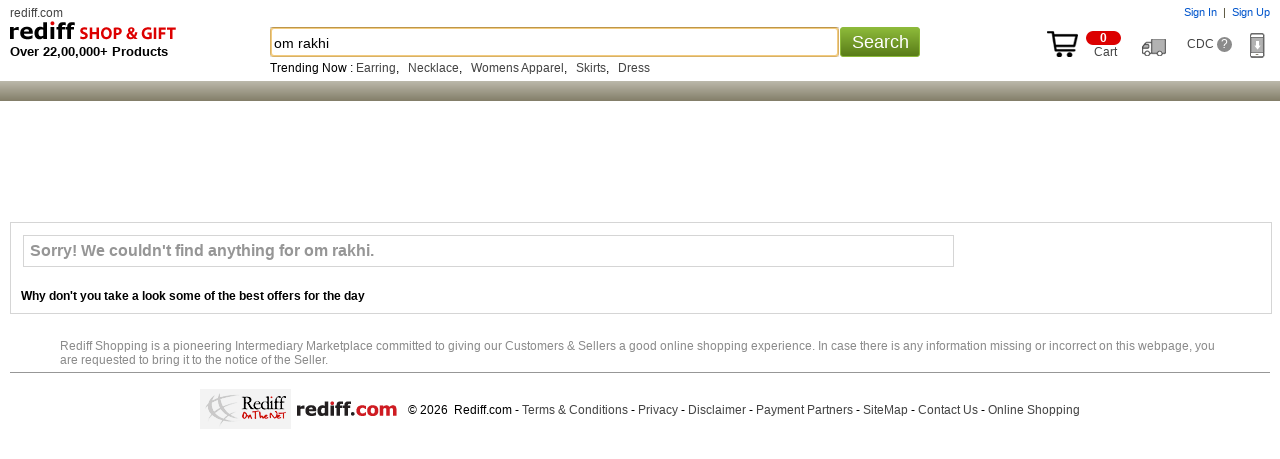

--- FILE ---
content_type: text/html
request_url: https://shopping.rediff.com/product/om-rakhi/discountRange-30-and-more/price-0-to-499/size-M,L,S/ratingRange-2-&-above
body_size: 25194
content:
<!doctype html>
<html>
<head>
<meta name="robots" content="noindex" />
<meta http-equiv="x-ua-compatible" content="IE=Edge" />
<meta http-equiv="content-type" content="text/html; charset=UTF-8" />
<title>Om Rakhi: Buy om rakhi Online at Best Price in India - Rediff Shopping</title>
<meta name="description" content="Buy om rakhi online in India at Lowest Price and Cash on Delivery. Offers and discounts on om rakhi at Rediff Shopping. Gift om rakhi online and compare om rakhi features and specifications!">
<meta name="keywords" content="online Shopping, shop online, mobile phone, digital camera, laptop, games, toys, camera, apparels, mp3 player, mp4 player, laptops, toys, cameras, apparels, us pen drives, thumb drives, flash drives, buy cameras online, buy laptops, shop online, Buy gifts, Buy rakhi, Buy Indian gifts, gifts to India, online store, online mall, Buy cameras, Buy discount electronics, discount laptops, digital cameras, nokia phones, sony cybershot, HP laptops, acer laptops">
<meta http-equiv="content-style-type" content="text/css">
<meta http-equiv="content-script-type" content="text/javascript">
<META NAME="ROBOTS" CONTENT="NOINDEX, NOFOLLOW">
<link rel="canonical" href="//shopping.rediff.com/product/om-rakhi/">
<link rel="alternate" media="only screen and (max-width: 640px)" href="//mshop.rediff.com/product/om-rakhi/">
 

<script type="text/javascript">
  
	var org_domain			= "//shopping.rediff.com";	
	var action				= "om rakhi"; 
	var action_pass			= "";
	var action_pass_safari	= "";
	var seofilerorderarrString = '';
	
	
	var history_url			= "";  
	if (parseInt(navigator.appVersion.charAt(0))>=4)
	{
		
		var isIE			= (navigator.appName.indexOf("Microsoft")!=-1)?true:false;
		var isMoz			= (navigator.userAgent.indexOf("Firefox")!=-1)?true:false;
		var isSafari		= (navigator.userAgent.indexOf("Safari")!=-1)?true:false;
		var isChrome		= (navigator.userAgent.indexOf("Chrome")!=-1)?true:false;
	}
	function setBigImage(ob){if(ob.height < 205){ob.style.marginTop = (205 - ob.height) + 'px';}}
	function setImagebottom(imgid)
{
	if(document.getElementById(imgid))
	{
		var tempimg = new Image();
		tempimg.src = document.getElementById(imgid).src;
		if(tempimg.height < 150)
		{
			document.getElementById(imgid).style.marginTop = (150 - parseInt(tempimg.height)) + 'px';
		}
	}
}
function newgetPosition(tblid,tblid1,x,y){var curleft=0;var curtop=0;var obj=document.getElementById(tblid);if(obj.offsetParent)while(obj.offsetParent){curleft+=obj.offsetLeft;obj=obj.offsetParent}else if(obj.x)curleft+=obj.x;document.getElementById(tblid1).style.left=parseInt(curleft+x)+"px";var obj1=document.getElementById(tblid);if(obj1.offsetParent)while(obj1.offsetParent){curtop+=obj1.offsetTop;obj1=obj1.offsetParent}else if(obj1.y)curtop+=obj1.y;document.getElementById(tblid1).style.top=parseInt(curtop+ y)+"px"};
function showDiv(dvnm){if(document.getElementById(dvnm)){document.getElementById(dvnm).style.display = "block";}}function hideDiv(dvnm){if(document.getElementById(dvnm)){document.getElementById(dvnm).style.display = "none";}}


</script>
<link rel="stylesheet" type="text/css" href="//imshopping.rediff.com/shoprediff/style_v7/shop_tile_min_20.css" />
<style type="text/css">.adzone43{Margin:10px auto;text-align:center;min-height:90px;}</style>
<!-- revive js code starts-->
<script>if(typeof(OA_zones) != 'undefined'){var OA_zoneids = '';for(var zonename in OA_zones){OA_zoneids += escape(zonename+'=' + OA_zones[zonename] + "|");}OA_zoneids += '&amp;nz=1';}else{var OA_zoneids = escape('43');}</script>

<script>
if (typeof(OA_source) == 'undefined') { OA_source = ''; }
var OA_p=location.protocol=='https:'?'https://newads.rediff.com/rediffadserver/www/delivery/spc.php':'http://newads.rediff.com/rediffadserver/www/delivery/spc.php';
var OA_r=Math.floor(Math.random()*99999999);
OA_output = new Array();

var OA_spc="<"+"script type='text/javascript' ";
OA_spc+="src='"+OA_p+"?zones="+OA_zoneids;
OA_spc+="&amp;source="+escape(OA_source)+"&amp;r="+OA_r;
OA_spc+="&amp;amp%3Btarget=_blank";
OA_spc+=(document.charset ? '&amp;charset='+document.charset : (document.characterSet ? '&amp;charset='+document.characterSet : ''));

if (window.location) OA_spc+="&amp;loc="+escape(window.location);
if (document.referrer) OA_spc+="&amp;referer="+escape(document.referrer);
OA_spc+="'><"+"/script>";
document.write(OA_spc);

function OA_show(name) {
	if (typeof(OA_output[name]) == 'undefined') {
		return;
	} else {
		document.write(OA_output[name]);
	}
}

function OA_showpop(name) {
	zones = window.OA_zones ? window.OA_zones : false;
	var zoneid = name;
	if (typeof(window.OA_zones) != 'undefined') {
		if (typeof(zones[name]) == 'undefined') {
			return;
		}
		zoneid = zones[name];
	}

	OA_p=location.protocol=='https:'?'https://newads.rediff.com/rediffadserver/www/delivery/apu.php':'http://newads.rediff.com/rediffadserver/www/delivery/apu.php';

	var OA_pop="<"+"script type='text/javascript' ";
	OA_pop+="src='"+OA_p+"?zoneid="+zoneid;
	OA_pop+="&amp;source="+escape(OA_source)+"&amp;r="+OA_r;
	OA_spc+="&amp;amp%3Btarget=_blank";
	if (window.location) OA_pop+="&amp;loc="+escape(window.location);
	if (document.referrer) OA_pop+="&amp;referer="+escape(document.referrer);
	OA_pop+="'><"+"/script>";

	document.write(OA_pop);
}
var OA_fo = '';
OA_fo += "<"+"script type=\'text/javascript\' src=\'//newads.rediff.com/rediffadserver/www/delivery/fl.js\'><"+"/script>\n";
document.write(OA_fo);
</script>
<!-- revive js code ends-->

<script>(window.BOOMR_mq=window.BOOMR_mq||[]).push(["addVar",{"rua.upush":"false","rua.cpush":"false","rua.upre":"false","rua.cpre":"false","rua.uprl":"false","rua.cprl":"false","rua.cprf":"false","rua.trans":"","rua.cook":"false","rua.ims":"false","rua.ufprl":"false","rua.cfprl":"false","rua.isuxp":"false","rua.texp":"norulematch","rua.ceh":"false","rua.ueh":"false","rua.ieh.st":"0"}]);</script>
                              <script>!function(e){var n="https://s.go-mpulse.net/boomerang/";if("False"=="True")e.BOOMR_config=e.BOOMR_config||{},e.BOOMR_config.PageParams=e.BOOMR_config.PageParams||{},e.BOOMR_config.PageParams.pci=!0,n="https://s2.go-mpulse.net/boomerang/";if(window.BOOMR_API_key="3H7DM-DUBUY-RDQBT-UMPBE-VWJM9",function(){function e(){if(!o){var e=document.createElement("script");e.id="boomr-scr-as",e.src=window.BOOMR.url,e.async=!0,i.parentNode.appendChild(e),o=!0}}function t(e){o=!0;var n,t,a,r,d=document,O=window;if(window.BOOMR.snippetMethod=e?"if":"i",t=function(e,n){var t=d.createElement("script");t.id=n||"boomr-if-as",t.src=window.BOOMR.url,BOOMR_lstart=(new Date).getTime(),e=e||d.body,e.appendChild(t)},!window.addEventListener&&window.attachEvent&&navigator.userAgent.match(/MSIE [67]\./))return window.BOOMR.snippetMethod="s",void t(i.parentNode,"boomr-async");a=document.createElement("IFRAME"),a.src="about:blank",a.title="",a.role="presentation",a.loading="eager",r=(a.frameElement||a).style,r.width=0,r.height=0,r.border=0,r.display="none",i.parentNode.appendChild(a);try{O=a.contentWindow,d=O.document.open()}catch(_){n=document.domain,a.src="javascript:var d=document.open();d.domain='"+n+"';void(0);",O=a.contentWindow,d=O.document.open()}if(n)d._boomrl=function(){this.domain=n,t()},d.write("<bo"+"dy onload='document._boomrl();'>");else if(O._boomrl=function(){t()},O.addEventListener)O.addEventListener("load",O._boomrl,!1);else if(O.attachEvent)O.attachEvent("onload",O._boomrl);d.close()}function a(e){window.BOOMR_onload=e&&e.timeStamp||(new Date).getTime()}if(!window.BOOMR||!window.BOOMR.version&&!window.BOOMR.snippetExecuted){window.BOOMR=window.BOOMR||{},window.BOOMR.snippetStart=(new Date).getTime(),window.BOOMR.snippetExecuted=!0,window.BOOMR.snippetVersion=12,window.BOOMR.url=n+"3H7DM-DUBUY-RDQBT-UMPBE-VWJM9";var i=document.currentScript||document.getElementsByTagName("script")[0],o=!1,r=document.createElement("link");if(r.relList&&"function"==typeof r.relList.supports&&r.relList.supports("preload")&&"as"in r)window.BOOMR.snippetMethod="p",r.href=window.BOOMR.url,r.rel="preload",r.as="script",r.addEventListener("load",e),r.addEventListener("error",function(){t(!0)}),setTimeout(function(){if(!o)t(!0)},3e3),BOOMR_lstart=(new Date).getTime(),i.parentNode.appendChild(r);else t(!1);if(window.addEventListener)window.addEventListener("load",a,!1);else if(window.attachEvent)window.attachEvent("onload",a)}}(),"".length>0)if(e&&"performance"in e&&e.performance&&"function"==typeof e.performance.setResourceTimingBufferSize)e.performance.setResourceTimingBufferSize();!function(){if(BOOMR=e.BOOMR||{},BOOMR.plugins=BOOMR.plugins||{},!BOOMR.plugins.AK){var n=""=="true"?1:0,t="",a="amk2qeqxzcoa22lomdpa-f-984426c2f-clientnsv4-s.akamaihd.net",i="false"=="true"?2:1,o={"ak.v":"39","ak.cp":"18386","ak.ai":parseInt("409712",10),"ak.ol":"0","ak.cr":8,"ak.ipv":4,"ak.proto":"h2","ak.rid":"43cb04f0","ak.r":44387,"ak.a2":n,"ak.m":"dsca","ak.n":"essl","ak.bpcip":"3.21.168.0","ak.cport":58608,"ak.gh":"23.192.164.13","ak.quicv":"","ak.tlsv":"tls1.3","ak.0rtt":"","ak.0rtt.ed":"","ak.csrc":"-","ak.acc":"","ak.t":"1768841438","ak.ak":"hOBiQwZUYzCg5VSAfCLimQ==cctyhGC9IYbB7z2SOIso9DbyNZYhn2NuY+Ouwnb5/to92tua1twleebN2HKzruvgj5Uj1kmvWv+fwM9DMeWTBqYf6C2WvNfFhj1PlOJ8niAnrbAIT/bim4Kx8qRaOdGUc5nrOCZ7LjVsJBrJizlHlHJF8UIccQBHwGgghvZNy50/bJBWp5Q7fe/qFOzcwT3Zj7tk5kxM1ghjR8PevdvNzOQfUyUlyichv15RxwWgl1JPkb9NVPrwhFNQ8oe+h6Obs4mKx7lR5dJowJiDLozqcXN1nG3RnDEvLVF1B/kEsQYwUj8yAgSAE/n7u5HoF2NEjCRb7P6jjQxMemmx05RScUVmmEar3a+rYOW966rBWuaEQ52LR180gQ0X0nPDC+afV3alq98EFaZhNQ9ttzJRgVKtsfdtGkkVM4F9SHxZgmY=","ak.pv":"12","ak.dpoabenc":"","ak.tf":i};if(""!==t)o["ak.ruds"]=t;var r={i:!1,av:function(n){var t="http.initiator";if(n&&(!n[t]||"spa_hard"===n[t]))o["ak.feo"]=void 0!==e.aFeoApplied?1:0,BOOMR.addVar(o)},rv:function(){var e=["ak.bpcip","ak.cport","ak.cr","ak.csrc","ak.gh","ak.ipv","ak.m","ak.n","ak.ol","ak.proto","ak.quicv","ak.tlsv","ak.0rtt","ak.0rtt.ed","ak.r","ak.acc","ak.t","ak.tf"];BOOMR.removeVar(e)}};BOOMR.plugins.AK={akVars:o,akDNSPreFetchDomain:a,init:function(){if(!r.i){var e=BOOMR.subscribe;e("before_beacon",r.av,null,null),e("onbeacon",r.rv,null,null),r.i=!0}return this},is_complete:function(){return!0}}}}()}(window);</script></head>
<body>
<header class='page-header'>
<span class='nprogress-logo fade out'></span>
</header>
<!-- Begin comScore Tag -->

<script>
var _comscore = _comscore || [];
_comscore.push({ c1: "2", c2: "6035613" });
(function() {
var s = document.createElement("script"), el = document.getElementsByTagName("script")[0]; 
s.async = true;
s.src = "https://sb.scorecardresearch.com/cs/6035613/beacon.js";
el.parentNode.insertBefore(s, el);
})();
</script>
<noscript><img src="https://sb.scorecardresearch.com/p?c1=2&amp;c2=6035613&amp;cv=3.6.0&amp;cj=1" alt="comscore"></noscript>

<!-- End comScore Tag -->
<img src="about:blank"  id="metric_call" width="1" height="1"  class="hide">
<img src="about:blank"  id="metric_impression_call" width="1" height="1"  class="hide">
<iframe src="about:blank" name="metric_iframe_impression" id="metric_iframe_impression" width="1" height="1" frameborder="0" class="hide"></iframe>

<script>
var pageSrc  = '';
/* shop_Ruw starts */
//function rdCk(a){var b=document.cookie.split(";");var d=a+"=";for(var i=0;i<b.length;i++){var c=b[i];while(c.charAt(0)==" ")c=c.substring(1,c.length);if(c.indexOf(d)==0)return c.substring(d.length,c.length)}return null}function crtCk(n,v,x,p,d){var a=v==null||v==""?(new Date).getTime()*1E3+Math.round(Math.random()*1E3):escape(v);document.cookie=n+"="+a+(x?"; expires="+x:"")+"; path=/; domain=.rediff.com;"}function delCk(a){var b=new Date;b.setTime(b.getTime()+-1*24*60*60*1E3);crtCk(a,"",b)}function chkUVCk(){var a=rdCk("RuW");var b="Wed, 31-Dec-2031 23:59:59 GMT";if(a==null||a=="")crtCk("RuW",a,b)}chkUVCk();
/*  shop_Ruw ends  */



/* New loader code script start */
(function(l,k){"function"===typeof define&&define.amd?define(k):"object"===typeof exports?module.exports=k():l.NProgress=k()})(this,function(){function l(a,b,c){return a<b?b:a>c?c:a}function k(a,b,c){a="translate3d"===e.positionUsing?{transform:"translate3d("+100*(-1+a)+"%,0,0)"}:"translate"===e.positionUsing?{transform:"translate("+100*(-1+a)+"%,0)"}:{"margin-left":100*(-1+a)+"%"};a.transition="all "+b+"ms "+c;return a}function q(a,b){return 0<=("string"==typeof a?a:n(a)).indexOf(" "+b+" ")}function r(a,
b){var c=n(a),d=c+b;q(c,b)||(a.className=d.substring(1))}function t(a,b){var c=n(a);q(a,b)&&(c=c.replace(" "+b+" "," "),a.className=c.substring(1,c.length-1))}function n(a){return(" "+(a&&a.className||"")+" ").replace(/\s+/gi," ")}var d={version:"0.2.0"},e=d.settings={minimum:.08,easing:"linear",positionUsing:"",speed:300,trickle:!0,trickleSpeed:300,showSpinner:!1,barSelector:'[role="bar"]',spinnerSelector:'[role="spinner"]',parent:"body",template:'<div class="bar" role="bar"><div class="peg"></div></div><div class="spinner" role="spinner"><div class="spinner-icon"></div></div>'};
d.configure=function(a){var b;for(b in a){var c=a[b];void 0!==c&&a.hasOwnProperty(b)&&(e[b]=c)}return this};d.status=null;d.set=function(a){var b=d.isStarted();a=l(a,e.minimum,1);d.status=1===a?null:a;var c=d.render(!b),p=c.querySelector(e.barSelector),h=e.speed,v=e.easing;c.offsetWidth;w(function(b){""===e.positionUsing&&(e.positionUsing=d.getPositioningCSS());m(p,k(a,h,v));1===a?(m(c,{transition:"none",opacity:1}),c.offsetWidth,setTimeout(function(){m(c,{transition:"all "+h+"ms linear",opacity:0});
setTimeout(function(){d.remove();b()},h)},h)):setTimeout(b,h)});return this};d.isStarted=function(){return"number"===typeof d.status};d.start=function(){d.status||d.set(0);var a=function(){setTimeout(function(){d.status&&(d.trickle(),a())},e.trickleSpeed)};e.trickle&&a();return this};d.done=function(a){return a||d.status?d.inc(.3+.5*Math.random()).set(1):this};d.inc=function(a){var b=d.status;if(!b)return d.start();if(!(1<b))return"number"!==typeof a&&(a=0<=b&&.2>b?.1:.2<=b&&.5>b?.04:.5<=b&&.8>b?
.02:.8<=b&&.99>b?.005:0),b=l(b+a,0,.994),d.set(b)};d.trickle=function(){return d.inc()};(function(){var a=0,b=0;d.promise=function(c){if(!c||"resolved"===c.state())return this;0===b&&d.start();a++;b++;c.always(function(){b--;0===b?(a=0,d.done()):d.set((a-b)/a)});return this}})();d.render=function(a){if(d.isRendered())return document.getElementById("nprogress");r(document.documentElement,"nprogress-busy");var b=document.createElement("div");b.id="nprogress";b.innerHTML=e.template;var c=b.querySelector(e.barSelector),
p=a?"-100":100*(-1+(d.status||0));a=document.querySelector(e.parent);m(c,{transition:"all 0 linear",transform:"translate3d("+p+"%,0,0)"});e.showSpinner||(c=b.querySelector(e.spinnerSelector))&&c&&c.parentNode&&c.parentNode.removeChild(c);a!=document.body&&r(a,"nprogress-custom-parent");a.appendChild(b);return b};d.remove=function(){t(document.documentElement,"nprogress-busy");t(document.querySelector(e.parent),"nprogress-custom-parent");var a=document.getElementById("nprogress");a&&a&&a.parentNode&&
a.parentNode.removeChild(a)};d.isRendered=function(){return!!document.getElementById("nprogress")};d.getPositioningCSS=function(){var a=document.body.style,b="WebkitTransform"in a?"Webkit":"MozTransform"in a?"Moz":"msTransform"in a?"ms":"OTransform"in a?"O":"";return b+"Perspective"in a?"translate3d":b+"Transform"in a?"translate":"margin"};var w=function(){function a(){var c=b.shift();c&&c(a)}var b=[];return function(c){b.push(c);1==b.length&&a()}}(),m=function(){function a(a){return a.replace(/^-ms-/,
"ms-").replace(/-([\da-z])/gi,function(a,b){return b.toUpperCase()})}function b(b){b=a(b);var e;if(!(e=d[b])){e=b;a:{var u=document.body.style;if(!(b in u))for(var h=c.length,f=b.charAt(0).toUpperCase()+b.slice(1),g;h--;)if(g=c[h]+f,g in u){b=g;break a}}e=d[e]=b}return e}var c=["Webkit","O","Moz","ms"],d={};return function(a,d){var c=arguments;if(2==c.length)for(g in d){var e=d[g];if(void 0!==e&&d.hasOwnProperty(g)){var c=a,f=g,f=b(f);c.style[f]=e}}else{var g=a;f=c[1];c=c[2];f=b(f);g.style[f]=c}}}();
return d});
NProgress.start();
/* New loader code script end */


</script>
<iframe src="about:blank" name="metric_iframe" id="metric_iframe" width="1" height="1" frameborder="0" class="hide"></iframe>
<script language="JavaScript" type="text/javascript">

  	var pageSrc  = 'Y';

	var querystring    = "";
    var path    = "";
    var Rkey_data    = "";
    var referrer    = "";
    var Rkey    = Math.floor(Math.random() * 1000000);
    querystring    = window.location.search;
    path        = window.location.pathname;
    domain        = window.location.host;

    if (querystring == "")
        Rkey_data = "?rkey="+Rkey;
    else
        Rkey_data = "&rkey="+Rkey;

    if (!document.referrer)
    {
        referrer = "";
		 Rkey_data = "";
    }
    else
    {
        referrer = encodeURIComponent(document.referrer);
        Rkey_data += "&ref="+referrer;
    }

</script>
<script type="text/javascript">

	if(document.getElementById('metric_iframe'))
	{
		
		document.getElementById('metric_iframe').src ="//shopmetric.rediff.com/shopping.rediff.com/nosearch?query=om rakhi&source=&show=0&rkey="+Math.random()+Rkey_data;

	}   

</script>

<style>.track_atext{font-size:0;color:transparent;}</style>
<!-- fixed header starts -->
<div class="topfixheader">
	<div class="topfixheader_topbar">
		<div class="homecell" id="n_slogo"><a href="http://rediff.com">rediff.com</a></div>
		
		<div id="topcart" class="toplinks">
			<span id="username"></span><span id="sigin_info"></span>
		</div>
		
		<i class="clear"></i>

		<div class="logocell">
			<div class="logomargin">						<a title="Rediff Shopping" href="//shopping.rediff.com/" urlAlt="logo">
			<img src="//imshopping.rediff.com/shoprediff/pix/blank.gif" border="0" title="Online Shopping Site in India" class="shsprite shoptoplogo" alt="Online Shopping Site in India" /> </a>
						</div>			<p class="f13 bold">Over 22,00,000+ Products</p>
		</div>
		<div class="srchbarcell">
			<div class="searchbar">
	<form method="get" action="//shopping.rediff.com/product/" name="frmSearch" onsubmit="return false;"><div id="div_srchcontainer" class="srchcontainer"><div class="srchinputback">&nbsp;</div><input type="text" autocomplete="off" id="srchword" name="srchword" class="homesrchbox srchword" onfinishinput="alert('You typed ' + input_field.val())" /><input type="text" autocomplete="off" id="srchwordbk" name="srchwordbk" class="homesrchbox srchwordbk" value="" onclick='chkfirstTime()' /><input type="hidden" name="src" id="snsSRC" value="web" /><input type="hidden" name="snsCustUrl" id="snsCustUrl" value="" /><input type="button" tabindex="4" onclick="searchText();return false;" value="Search" class="newsrchbtn" /><div id="sug1" class="sug" /></div><i id="snswait" class="snswait"></i></div></form>
	<span class="clear"></span>
	<script type="text/javascript">
	
	var pageSrc ='Y';
		if(window.location.href == org_domain+"/")
		{
			searchtextvalue = true;
			//window.location.href =org_domain +"#!";
		}
	
	</script>
	<i class="ht2"></i>
	<div id='relquries' class="relquries grey  hide" ></div>
    	<div  id='prodrelquries' class="relquries grey">
					
			Trending Now :			<a href='//realtime.rediff.com/news/Earring?src=home_cue1' XurlAlt='tracking'>Earring</a>, &nbsp;	
						<a href='//realtime.rediff.com/news/Necklace?src=home_cue2' XurlAlt='tracking'>Necklace</a>, &nbsp;	
						<a href='//realtime.rediff.com/news/Apparel?src=home_cue3' XurlAlt='tracking'>Womens Apparel</a>, &nbsp;	
						<a href='//realtime.rediff.com/news/Skirts?src=home_cue4' XurlAlt='tracking'>Skirts</a>, &nbsp;	
						<a href='//realtime.rediff.com/news/Dress?src=home_cue5' XurlAlt='tracking'>Dress</a>	
					      
				
	</div>	
	</div>		</div>
		<div class="rightcell">
		<div class="inblock"><a target="_parent" href="//commerce.rediff.com/commerce/v2/displaybag.jsp"><div><i class="shsprite top_cart_icon"></i><span class="cart_no"><i class="cartitem_no"><span id="cart_item"></span></i>&nbsp; Cart</span></div></a></div>&nbsp; &nbsp; <a id="order_status_link" href="http://track.rediff.com/click?url=___https://shopping.rediff.com/customer-care/order-list___&cmp=shop-other&lnk=shop-other&nsrv1=trdorder" title="Track Order"><span class="track_atext"><i class="shsprite track_ord_icon">Track order</i></span></a> &nbsp; &nbsp; <a target="_blank" href="//shopping.rediff.com/customer-care" title="Customer Delight Center">CDC <i class="qmark">?</i></a>&nbsp; &nbsp; &nbsp; <span id="dwn_app_link" class="invisible"><i class="shsprite dwn_appicon"></i></span></div>
		<i class="clear"></i>
	</div>
	<div class="d_monday" style="height:20px;"><div class="div_topcatnav" style="display:none;">
<div class="catnav_topborder"></div>
<a href="//shopping.rediff.com/categories/men-s-wear/cat-2/?sc_cid=fixcat_mens_lifestyle" urlAlt="tracking"><span id="topcat1" class="topcattabnormal overout">Men's Lifestyle</span></a>
<a href="//shopping.rediff.com/categories/women-s-clothing/cat-57/?sc_cid=fixcat_womensclothing" urlAlt="tracking"><span id="topcat2" class="topcattabnormal overout">Women's Lifestyle</span></a>
<a href="//shopping.rediff.com/categories/mobile-phones---accessories/cat-8248/?sc_cid=fixcat_mobile" urlAlt="tracking"><span id="topcat3" class="topcattabnormal overout">Mobiles</span></a>
<a href="//shopping.rediff.com/categories/electronics/cat-453/?sc_cid=fixcat_electronics" urlAlt="tracking"><span id="topcat4" class="topcattabnormal overout">Electronics</span></a>
<a href="//shopping.rediff.com/categories/watches/cat-9628/?sc_cid=fixcat_Watches" urlAlt="tracking"><span id="topcat5" class="topcattabnormal overout">Watches</span></a>
<a href="//shopping.rediff.com/categories/home-decor---furnishing/cat-615/?sc_cid=fixcat_home" urlAlt="tracking"><span id="topcat6" class="topcattabnormal overout">Home & Decor</span></a>
<a href="//shopping.rediff.com/categories/personal-care---beauty/cat-8551/?sc_cid=fixcat_personalcare_background_perfumes" urlAlt="tracking"><span id="topcat7" class="topcattabnormal overout">Personal Care</span></a>
<a href="//shopping.rediff.com/categories/health-and-fitness/cat-9969/?sc_cid=fixcat_health_fitness" urlAlt="tracking"><span id="topcat8" class="topcattabnormal overout">Health & Fitness</span></a>
<a href="//shopping.rediff.com/categories/?sc_cid=fixcat_browse" urlAlt="tracking" class="bold white f14">All Categories</a>
</div>
<div class="catnav_botborder"></div>
<span class="clear"></span>
<div id="div_subcatrgory"  class="div_hm_subcatrgory boxshadownavigation" onmouseout="hideDiv('div_subcatrgory');"  onmouseover="showDiv('div_subcatrgory');" ><a href="//shopping.rediff.com/categories/belts/cat-206/?sc_cid=fixcat_menslifestyle_belts">Belts</a><br /><a href="//shopping.rediff.com/categories/socks--men-s-/cat-220/?sc_cid=inhome_top|fixcat_menslifestyle_socks">Socks</a><br /><a href="//shopping.rediff.com/categories/men-s-footwear/cat-10972/?sc_cid=fixcat_menslifestyle_footwear">Footwear</a><br /><a href="//shopping.rediff.com/categories/men-s-formal-shirts/cat-8076/?sc_cid=fixcat_menslifestyle_formalshirts">Formal Shirts</a><br /><a href="//shopping.rediff.com/categories/jackets/cat-14669/?sc_cid=inhome_top|fixcat_menslifestyle_jackets">Jackets</a><br /><a href="//shopping.rediff.com/categories/mens20jeans/cat-8080/?sc_cid=fixcat_menslifestyle_jeans">Jeans</a><br /><a href="//shopping.rediff.com/categories/men-s-shorts/cat-8082/?sc_cid=fixcat_menslifestyle_shorts">Shorts</a><br /><a href="//shopping.rediff.com/categories/sunglasses--spectacles--mens--/cat-8548/?sc_cid=fixcat_menslifestyle_sunglasses">Sunglasses</a><br /><a href="//shopping.rediff.com/categories/men-s-t-shirts/cat-8079/?sc_cid=fixcat_menslifestyle_Tshirts">T Shirts</a><br /><a href="//shopping.rediff.com/categories/men-s-accessories/cat-204/?sc_cid=fixcat_menslifestyle_Mensaccessories">Mens Accessories</a><br /><a href="//shopping.rediff.com/categories/trousers-for-men/cat-8077/?sc_cid=fixcat_menslifestyle_trousers">Trousers</a><br /><a href="//shopping.rediff.com/categories/men-s-wallets/cat-221/?sc_cid=fixcat_menslifestyle_wallets">Wallets</a><br /><a href="//shopping.rediff.com/categories/men-s-wear/cat-2/?sc_cid=fixcat_mens_lifestyle">See More</a><br /><a href="//shopping.rediff.com/categories/men-s-wear/cat-2/brand-Solemio/?sc_cid=fixcat_mens_lifestyle_brand=Solemio">Solemio</a><br /><a href="//shopping.rediff.com/categories/men-s-wear/cat-2/brand-Lime/?sc_cid=fixcat_mens_lifestyle_brand=Lime">Lime</a><br /><a href="//shopping.rediff.com/product/fastrack/?sc_cid=fixcat_menslifestyle_brand_fastrack">Fastrack</a><br /><a href="//shopping.rediff.com/categories/footwear/cat-10971/brand-Action-Shoes/?sc_cid=fixcat_mens_lifestyle_brand_Action_Shoes">Action Shoes</a><br /><a href="//shopping.rediff.com/categories/men-s-wear/cat-2/brand-Macroman/?sc_cid=fixcat_menslifestyle_brand_macroman">Macroman</a><br /><a href="//shopping.rediff.com/product/Nike/?sc_cid=fixcat_menslifestyle_brand_nike">Nike</a><br /><a href="//shopping.rediff.com/product/puma/?sc_cid=fixcat_menslifestyle_brand_puma">Puma</a><br /><a href="//shopping.rediff.com/product/Reebok/?sc_cid=fixcat_menslifestyle_brand_reebok">Reebok</a><br /><a href="//shopping.rediff.com/categories/kurtis/cat-8096/?sc_cid=fixcat_womenslifestyle_kurtis">Kurtis</a><br /><a href="//shopping.rediff.com/categories/sarees/cat-8094/?sc_cid=fixcat_womenslifestyle_sarees">Sarees</a><br /><a href="//shopping.rediff.com/categories/dress-materials/cat-81/?sc_cid=fixcat_womenslifestyle_Designer_Materials">Dress Materials</a><br /><a href="//shopping.rediff.com/categories/chaniya--ghagra-cholis/cat-8099/?sc_cid=fixcat_womenslifestyle_Ghagra_Cholis">Chaniya, Ghagra Cholis</a><br /><a href="//shopping.rediff.com/categories/eyewear/cat-8549/?sc_cid=fixcat_womenslifestyle_eyewear">Eyewear</a><br /><a href="//shopping.rediff.com/categories/handbags/cat-255/?sc_cid=fixcat_womenslifestyle_handbags">Handbags</a><br /><a href="//shopping.rediff.com/categories/fashion--imitation-jewellery/cat-8730/?sc_cid=fixcat_womenslifestyle_fashion_jewellery">Fashion Jewellery</a><br /><a href="//shopping.rediff.com/categories/gold-jewellery/cat-10725/format-0/?sc_cid=fixcat_womenslifestyle_Gold_Jewellery">Gold Jewellery</a><br /><a href="//shopping.rediff.com/categories/diamond-jewellery/cat-10723/?sc_cid=fixcat_womenslifestyle_Diamond_jewellery">Diamond Jewellery</a><br /><a href="//shopping.rediff.com/product/sports_shoe/cat-11915/catq-1/?sc_cid=fixcat_womenslifestyle_Sports_Shoe">Sports Shoe</a><br /><a href="//shopping.rediff.com/categories/casual-shoes/cat-10971/format-0/?sc_cid=fixcat_womenslifestyle_casual_shoes">Casual Shoes</a><br /><a href="//shopping.rediff.com/categories/wallets--purses/cat-254/?sc_cid=fixcat_womenslifestyle_Wallets_&_Purses">Wallets & Purses</a><br /><a href="//shopping.rediff.com/categories/women-s-clothing/cat-57/?sc_cid=fixcat_womensclothing">See More</a><br /><a href="//shopping.rediff.com/categories/women-s-clothing/cat-57/brand-Jagdamba/format-0/?sc_cid=fixcat_womenslifestyle_brand_Jagdamba#!Jagdamba">Jagdamba</a><br /><a href="//shopping.rediff.com/categories/women-s-clothing/cat-57/brand-Sudarshan-Silks//format-0/?sc_cid=fixcat_womenslifestyle_brand_sudarshan_Silks">Sudarshan Silks</a><br /><a href="//shopping.rediff.com/categories/women-s-clothing/cat-57/format-0/brand-Triveni/sort-1/?sc_cid=fixcat_womenslifestyle_brand_Triveni_Ethnics">Triveni Ethnics</a><br /><a href="//shopping.rediff.com/categories/women-s-clothing/cat-57/brand-Naisha/format-0/?sc_cid=fixcat_womenslifestyle_brand_Naisha#!Naisha">Naisha</a><br /><a href="//shopping.rediff.com/categories/women-s-clothing/cat-57/brand-Exotique/format-0/?sc_cid=fixcat_womenslifestyle_brand_Exotique#!Exotique">Exotique</a><br /><a href="//shopping.rediff.com/categories/women-s-accessories/cat-246/brand-Butterflies/format-0/?sc_cid=fixcat_womenslifestyle_brand_Butterflies">Butterflies</a><br /><a href="//shopping.rediff.com/categories/battery/cat-15209/?sc_cid=fixcat_Mobiles_batteries">Batteries</a><br /><a href="//shopping.rediff.com/categories/bluetooth/cat-8278/?sc_cid=fixcat_Mobiles_bluetooth%20headsets">Bluetooth Headsets</a><br /><a href="//shopping.rediff.com/categories/bluetooth-speakers/cat-8279/?sc_cid=fixcat_Mobiles_bluetooth%20speaker">Bluetooth Speakers</a><br /><a href="//shopping.rediff.com/categories/carry-cases-and-pouches-for-mobile/cat-15089/?sc_cid=fixcat_Mobiles_carry%20cases%20&%20pouches">Carry Cases & Pouches</a><br /><a href="//shopping.rediff.com/categories/mobile-handsfree/cat-8285/?sc_cid=fixcat_Mobiles_earphones">Earphones</a><br /><a href="//shopping.rediff.com/categories/power-banks/cat-10228/?sc_cid=fixcat_Mobiles_powerbanks">Power Banks</a><br /><a href="//shopping.rediff.com/categories/chargers-for-mobile/cat-15168/?sc_cid=fixcat_Mobiles_mobile%20chargers">Mobile Chargers</a><br /><a href="//shopping.rediff.com/categories/mobile-phones/cat-11068/?sc_cid=fixcat_Mobiles_mobile%20handsets">Mobile Handsets</a><br /><a href="//shopping.rediff.com/categories/screen-protector/cat-8286/?sc_cid=fixcat_Mobiles_screen%20guards">Screen Guards</a><br /><a href="//shopping.rediff.com/categories/tablets---e-book-readers/cat-15288/?sc_cid=fixcat_Mobiles_tablets">Tablets</a><br /><a href="//shopping.rediff.com/categories/tablet-accessories/cat-11269/?sc_cid=fixcat_Mobiles_tabletaccs">Tablet Accessories</a><br /><a href="//shopping.rediff.com/categories/mobile-phones---accessories/cat-8248/?sc_cid=fixcat_mobile">See More</a><br /><a href="//shopping.rediff.com/categories/mobile-phones/cat-11068/brand-Apple/?sc_cid=fixcat_Mobiles_brand_apple">Apple</a><br /><a href="//shopping.rediff.com/categories/mobile-phones--tablets/cat-8248/brand-Panasonic/?sc_cid=fixcat_mobie_phone_brand_Panasonic">Panasonic</a><br /><a href="//shopping.rediff.com/categories/mobile-phones/cat-11068/brand-Lg/?sc_cid=fixcat_Mobiles_brand_LG">LG</a><br /><a href="//shopping.rediff.com/categories/mobile-phones/cat-11068/brand-Micromax/?sc_cid=fixcat_Mobiles_brand_micromax">Micromax</a><br /><a href="//shopping.rediff.com/categories/mobile-phones/cat-11068/brand-Motorola/?sc_cid=fixcat_Mobiles_brand_motorola">Motorola</a><br /><a href="//shopping.rediff.com/categories/mobile-phones/cat-11068/brand-Intex/?sc_cid=fixcat_Mobiles_brand_Intex">Intex</a><br /><a href="//shopping.rediff.com/categories/mobile-phones/cat-11068/brand-Samsung/?sc_cid=fixcat_Mobiles_brand_samsung">Samsung</a><br /><a href="//shopping.rediff.com/product/SkullCandy/?sc_cid=fixcat_Mobiles_brand_skullcandy">Skullcandy</a><br /><a href="//shopping.rediff.com/categories/mobile-phones/cat-11068/brand-Sony,Sony-Ericsson/?sc_cid=browse&brand=Sony%20Ericsson/?sc_cid=fixcat_Mobiles_brand_sony">Sony</a><br /><a href="//shopping.rediff.com/categories/security--surveillance-equipment/cat-7856/?sc_cid=Rediff-security">Security, Surveillance Equipment</a><br /><a href="//shopping.rediff.com/categories/audio/cat-7886/?sc_cid=Rediff-audio">Audio</a><br /><a href="//shopping.rediff.com/categories/home-theater-systems/cat-7885/?sc_cid=Rediff-home-theater">Home Theater Systems</a><br /><a href="//shopping.rediff.com/categories/tv---video-accessories/cat-454/?sc_cid=Rediff-tv-video-accessories">TV & Video Accessories</a><br /><a href="//shopping.rediff.com/categories/gaming-consoles-etc-/cat-7860/?sc_cid=Rediff-gaming-consoles">Gaming Consoles</a><br /><a href="//shopping.rediff.com/categories/electronic-accessories/cat-7850/?sc_cid=Rediff-electronic-accessories">Electronic Accessories</a><br /><a href="//shopping.rediff.com/categories/mp3-players---ipods/cat-7887/?sc_cid=Rediff-mp3-players">MP3 Players & iPods</a><br /><a href="//shopping.rediff.com/categories/electronics/cat-453/?sc_cid=fixcat_electronics">See More</a><br /><a href="//shopping.rediff.com/categories/electronics/cat-453/brand-Sony/?sc_cid=fixcat_sony">Sony</a><br /><a href="//shop.rediff.com/categories/electronics/cat-453/brand-Panasonic/?sc_cid=fixcat_Panasonic">Panasonic</a><br /><a href="//shop.rediff.com/categories/electronics/cat-453/brand-Bajaj/?sc_cid=fixcat_Bajaj">Bajaj</a><br /><a href="//shopping.rediff.com/categories/electronics/cat-453/brand-Microsoft/?sc_cid=fixcat_menslifestyle_brand_Microsoft">Microsoft</a><br /><a href="//shopping.rediff.com/categories/men-s-watches/cat-9629/?sc_cid=fixcat_Watches_menswatches">Watches for Men</a><br /><a href="//shopping.rediff.com/categories/women-s-watches/cat-9630/?sc_cid=fixcat_Watches_WatchesforWomen">Watches for Women</a><br /><a href="//shopping.rediff.com/categories/kids-watches/cat-9631/?sc_cid=fixcat_Watches_WatchesforKids">Watches for Kids</a><br /><a href="//shopping.rediff.com/product/couple-watches/cat-12348/?sc_cid=fixcat_watches_Couple_watch">Couple watch</a><br /><a href="//shopping.rediff.com/categories/smart-watches/cat-13848/?sc_cid=fixcat_Watches_Smart_Watch">Smart Watch</a><br /><a href="//shopping.rediff.com/categories/watches/cat-9628/?sc_cid=fixcat_Watches">See More</a><br /><a href="//shopping.rediff.com/product/fastrack-watches/?sc_cid=fixcat_watches_brand_fastrack">Fastrack</a><br /><a href="//shopping.rediff.com/product/titan-watches/?sc_cid=fixcat_watches_brand_titan">Titan</a><br /><a href="//shopping.rediff.com/product/diesel-watch/?sc_cid=fixcat_watches_brand_diesel">Diesel</a><br /><a href="//shopping.rediff.com/product/sonata-watches/?sc_cid=fixcat_watches_brand_diesel">Sonata</a><br /><a href="//shopping.rediff.com/product/casio-watches/?sc_cid=fixcat_watches_brand_casio">Casio</a><br /><a href="//shopping.rediff.com/product/Q&Q-watches/?sc_cid=fixcat_watches_brand_q&q">Q&Q</a><br /><a href="//shopping.rediff.com/product/Killer-watches/?sc_cid=fixcat_watches_brand_killer">Killer</a><br /><a href="//shopping.rediff.com/product/Maxima-watches/?sc_cid=fixcat_watches_brand_maxima">Maxima</a><br /><a href="//shopping.rediff.com/product/Kenneth-Cole-watches/?sc_cid=fixcat_watches_brand_kenneth_cole">Kenneth Cole</a><br /><a href="//shopping.rediff.com/product/Fossil-watches/?sc_cid=fixcat_watches_brand_fossil">Fossil</a><br /><a href="//shopping.rediff.com/categories/led-bulbs/cat-13586/?sc_cid=inhome_top|fixcat_Led-Bulbs">LED lights</a><br /><a href="//shopping.rediff.com/categories/shoe-racks/cat-13833/?sc_cid=inhome_top|fixcat_racks">Racks</a><br /><a href="//shopping.rediff.com/categories/bed-sheets/cat-704/?sc_cid=fixcat_Home_and_decor_bedsheets">Bed Sheets</a><br /><a href="//shopping.rediff.com/categories/bathroom-essentials/cat-9588/?sc_cid=fixcat_Home_and_decor_bathroom">Bathroom Accessories</a><br /><a href="//shopping.rediff.com/categories/hardware--tools/cat-750/?sc_cid=fixcat_Home_and_decor_tools">Hardware & Tools</a><br /><a href="//shopping.rediff.com/categories/bar-essentials/cat-625/?sc_cid=fixcat_Home_and_decor_baraccessories">Bar Accessories</a><br /><a href="//shopping.rediff.com/categories/wall-stickers---decals/cat-13568/?sc_cid=inhome_top|fixcat_wall-stickers-decals">Wall Decals</a><br /><a href="//shopping.rediff.com/categories/clocks/cat-731/?sc_cid=fixcat_Home_and_decor_clocks">Wall and Table Clocks</a><br /><a href="//shopping.rediff.com/categories/home-decor---furnishing/cat-615/?sc_cid=fixcat_home">See More</a><br /><a href="//shopping.rediff.com/categories/home-decor---furnishing/cat-615/brand-Jagdamba/?sc_cid=fixcat_menslifestyle_brand_Jagdamba">Jagdamba</a><br /><a href="//shopping.rediff.com/categories/home-decor---furnishing/cat-615/brand-Onlineshoppee/?sc_cid=fixcat_menslifestyle_brand_Onlineshoppee">Onlineshoppee</a><br /><a href="//shopping.rediff.com/product/Mood-of-Wood/?sc_cid=fixcat_homedecor_brand_moodofwood">Mood of Wood</a><br /><a href="//shopping.rediff.com/categories/trimmers/cat-10003/?sc_cid=fixcat_personalcare_accessories">Trimmers</a><br /><a href="//shopping.rediff.com/categories/perfumes/cat-8563/?sc_cid=fixcat_personalcare_perfumes">Perfumes </a><br /><a href="//shopping.rediff.com/categories/deodorants/cat-8564/?sc_cid=fixcat_personalcare_deodorants">Deodorants</a><br /><a href="//shopping.rediff.com/categories/nail-care/cat-10010/sort-1/?sc_cid=fixcat_personalcare_nailcare">Nail Care</a><br /><a href="//shopping.rediff.com/categories/skin-care/cat-8560/?sc_cid=fixcat_personalcare_skincare">Skin Care</a><br /><a href="//shopping.rediff.com/categories/body-shapers/cat-12588/sort-1/?sc_cid=fixcat_personalcare_bodyshapers">Body Shapers</a><br /><a href="//shopping.rediff.com/categories/cosmetics/cat-8559/?sc_cid=fixcat_personalcare_cosmetics ">Cosmetics </a><br /><a href="//shopping.rediff.com/categories/hair-curlers--clippers--stylers/cat-8581/?sc_cid=fixcat_personalcare_hair_stylers">Hair Stylers</a><br /><a href="//shopping.rediff.com/categories/hair-removers-products/cat-8567/?sc_cid=fixcat_personalcare_hair_removers">Hair Removers</a><br /><a href="//shopping.rediff.com/categories/personal-care---beauty/cat-8551/?sc_cid=fixcat_personalcare_background_perfumes">See More</a><br /><a href="//shopping.rediff.com/categories/personal-care---beauty/cat-8551/brand-Nike/?sc_cid=fixcat_PersonalCare_brand_Nike">Nike</a><br /><a href="//shopping.rediff.com/categories/personal-care---beauty/cat-8551/brand-Nova/?sc_cid=fixcat_personalcare_brand_Nova">Nova</a><br /><a href="//shopping.rediff.com/categories/personal-care---beauty/cat-8551/brand-Globus/?sc_cid=fixcat_personalcare_brand_Globus">Globus</a><br /><a href="//shopping.rediff.com/categories/personal-care---beauty/cat-8551/brand-Davidoff/?sc_cid=fixcat_PersonalCare_brand_Davidoff">Davidoff</a><br /><a href="//shopping.rediff.com/categories/personal-care---beauty/cat-8551/brand-Vi-John/?sc_cid=fixcat_personalcare_brand_Vi_John">Vi John</a><br /><a href="//shopping.rediff.com/categories/personal-care---beauty/cat-8551/brand-Khadi/?sc_cid=fixcat_PersonalCare_brand_Khadi">Khadi </a><br /><a href="//shopping.rediff.com/categories/Nutrition/cat-9988/?sc_cid=fixcat_Health_and_Fitness_Nutrition">Nutrition</a><br /><a href="//shopping.rediff.com/categories/health-and-fitness-fitness-accessories/cat-9971/?sc_cid=fixcat_Health_and_Fitness_fitness_accessories">Fitness Accessories</a><br /><a href="//shopping.rediff.com/categories/health-and-fitness-massagers/cat-9970/?sc_cid=fixcat_Health_and_Fitness_massagers">Massagers</a><br /><a href="//shopping.rediff.com/categories/gym-equipment--misc-/cat-11130/?sc_cid=fixcat_Health_and_Fitness_home_gym">Home Gym & Treadmills</a><br /><a href="//shopping.rediff.com/categories/health-care-appliances/cat-9972/?sc_cid=fixcat_Health_and_Fitness_health_care_appliances">Health Care Appliances</a><br /><a href="//shopping.rediff.com/categories/weighing-machines/cat-11868/?sc_cid=fixcat_Health_and_Fitness_weighing_machines">Weighing Machines</a><br /><a href="//shopping.rediff.com/categories/pain-relieving-creams/cat-11890/?sc_cid=fixcat_Health_and_Fitness_creams">Pain Relieving Creams</a><br /><a href="//shopping.rediff.com/categories/exercise-bikes/cat-9998/?sc_cid=fixcat_Health_and_Fitness_exercise_bikes">Exercise Bikes</a><br /><a href="//shopping.rediff.com/categories/fitness-accessories--misc-/cat-11129/?sc_cid=fixcat_Health_and_Fitness_fitness_equipment">Fitness Equipment</a><br /><a href="//shopping.rediff.com/categories/health---fitness--misc-/cat-11128/?sc_cid=fixcat_Health_and_Fitness_health_ortho">Orthopedic Support</a><br /><a href="//shopping.rediff.com/categories/health-and-fitness/cat-9969/?sc_cid=fixcat_health_fitness">See More</a><br /><a href="//shopping.rediff.com/categories/health---fitness/cat-9969/brand-Dr-Morpen/?sc_cid=fixcat_Health_and_Fitness_brand_Dr.Morepen#!Dr%20Morepen">Dr. Morepen</a><br /><a href="//shopping.rediff.com/categories/health---fitness/cat-9969/brand-Omron/?sc_cid=fixcat_Health_and_Fitness_brand_omron">Omron</a><br /><a href="//shopping.rediff.com/categories/health---fitness/cat-9969/brand-Himalaya/?sc_cid=fixcat_Health_and_Fitness_brand_Himalaya">Himalaya</a><br /><a href="//shopping.rediff.com/categories/health---fitness/cat-9969/brand-Accu-chek/?sc_cid=fixcat_Health_and_Fitness_brand_AccuCheck">Accu Check</a><br /><a href="//shopping.rediff.com/categories/health---fitness/cat-9969/brand-revoflex/?sc_cid=fixcat_Health_and_Fitness_brand_Revoflex_Xtreme|fixcat_browse#!revoflex xtreme">Revoflex Xtreme</a><br /><a href="//shopping.rediff.com/categories/health---fitness/cat-9969/brand-Inlife/?sc_cid=fixcat_Health_and_Fitness_brand_Inlife#!inlife">Inlife</a><br /><a href="//shopping.rediff.com/categories/health---fitness/cat-9969/brand-Zenith/?sc_cid=fixcat_Health_and_Fitness_brand_Zenith#zenith">Zenith</a><br /></div></div>	<div id="top_cart_info" class="top_cart_info"></div>
</div>
<!-- fixed header ends -->

<input type="hidden" name="referer_src" id="referer_src" value="" />

<script language="javascript" type="text/javascript" >
<!--
var endyear 	= "2026";
var  cdn_domain = "http://www.rediff.com";
var  org_domain = "//shopping.rediff.com";
var per_page_cat = "10";
var imshopping_domain = "//imshopping.rediff.com";
per_page_cat = parseInt(per_page_cat);
 
var  world_org_domain = "http://mypage.rediff.com";
var  books_domain = "http://books.rediff.com";
var  p_type = "product";
var  display_scroll = "Y";
var  imgpath	= "//imshopping.rediff.com/shoprediff/pix";
var OAS_sitepage = "" ;
var OAS_listpos = "" ;
var Rlo="";
var uid = "" ;
var Rl = "";
var loyolti_logo = "";
var glb_segmentid = "";
var glb_newdesign = 0;

var ck=document.cookie;
function getcookie(n)
{
	var ar=n+"=";var al=ar.length;var cl=ck.length;var i=0;
	while(i<cl)
	{
		j=i+al;

		if(ck.substring(i,j)==ar)
		{
			e=ck.indexOf(";",j);
			if(e==-1){e=ck.length;}
			return unescape(ck.substring(j,e));
		}
		i=ck.indexOf(" ",i)+1;
		if(i==0){break;}
	}
	return "";
}

var Rm = "";	
var Rsc = ""
var item=0;
var bkitem=0;
var crt_count = "";
Rlo	=	getcookie("Rlo");	
Rlo =	unescape(Rlo).replace(/\+/g," ");
Rlo =	Rlo.replace("@rediffmail.com","");
Rlo =   Rlo.replace(/[^\w\d\s\-\_]/ig,'');

Rm	=	getcookie("Rm");
Rl	=	getcookie("Rl");	
Rl =    Rl.replace(/[^\w\d\s\-\_@\.]/ig,'');

Rsc	=	getcookie("Rsc");
crt_count	= getcookie("cart_count");


if(crt_count != "" && crt_count != null)
{
	crt_count = eval('(' + crt_count + ')');
	var shc_total = 0;var shc_active = 0;var bkc_total = 0;var bkc_active = 0;
	if(crt_count.NSR.S)
	{
		if(crt_count.NSR.S[0]){shc_total = parseInt(crt_count.NSR.S[0]);}
		if(crt_count.NSR.S[1]){shc_active = parseInt(crt_count.NSR.S[1]);}
		if(crt_count.NSR.S[1]){
			item = escape(crt_count.NSR.S[1]);
			if(isNaN(item)==true){item =0;}else{  item	=	escape(crt_count.NSR.S[1]);}
		}
	}
	if(crt_count.NSR.B)
	{
		if(crt_count.NSR.B[0]){bkc_total = parseInt(crt_count.NSR.B[0]);}
		if(crt_count.NSR.B[1]){bkc_active = parseInt(crt_count.NSR.B[1]);}
		if(crt_count.NSR.B[1])
		{
			bkitem = escape(crt_count.NSR.B[1]);
			if(isNaN(bkitem)==true){bkitem =0;}else{ bkitem	=	escape(crt_count.NSR.B[1]);}
			item = parseInt(item) + parseInt(bkitem);
		}
	}
}
else
{
	item	=	getcookie("no_of_items");
	if(isNaN(item)==true)
	{
		item =0;
	}
	else
	{  item	=	getcookie("no_of_items");
	}
}
if(document.getElementById('cart_item'))
{
	if(item == '' )
	{
		document.getElementById('cart_item').innerHTML = "0";
	}
	else
	{
		document.getElementById('cart_item').innerHTML = item ;
	}
}


if ((Rlo != "" || Rl!="") && Rm != "")
{
	if(Rlo != "" )
	{
		if(loyolti_logo == '')
		{
			document.getElementById('username').innerHTML	= "Hi <a href='"+world_org_domain+"/profile/myprofile' class='proper' title='View your MyPage' >"+Rlo+"</a>&nbsp; | &nbsp;";
		}
		else
		{
			document.getElementById('username').innerHTML	= "Hi "+Rlo+"&nbsp; | &nbsp;";
		}
	}
	else
	{
		Rl = Rl.substring(0,Rl.lastIndexOf('@'));
		if(loyolti_logo == '')
		{
			document.getElementById('username').innerHTML	= "Hi <a href='"+world_org_domain+"/profile/myprofile' class='proper' title='View your MyPage' >"+Rl+"</a>&nbsp; | &nbsp;";
		}
		else
		{
			document.getElementById('username').innerHTML	= "Hi "+Rl+"&nbsp; | &nbsp;";
		}
	}
}
else
{
	if(document.getElementById('sigin_info')){document.getElementById('sigin_info').innerHTML = "<a href='/login'>Sign In</a>&nbsp; | &nbsp;<a href='http://register.rediff.com/register/register.php?FormName=user_details'>Sign Up</a>" ;}
}

if ((Rlo != "" || Rl!="") && Rm != "" && (document.getElementById('sigin_info')))
{
	if(glb_segmentid == '1420')
	{
		document.getElementById('sigin_info').innerHTML = "<a href='http://mypage.rediff.com/signout/airtel' title='Sign out'>Sign Out</a>";		
	}
	else
	{
		document.getElementById('sigin_info').innerHTML = "<a href='"+org_domain+"/signout' title='Sign out'>Sign Out</a>";				
	}
}
//-->
</script>

	


<span class="clear"></span>

<div id="div_corpo_gift" class="box_corpo_gift"></div>
<div id="trans_new" class="trans_new"></div><div id="div_become_seller" class="box_bseller"></div>
<div id="div_box_assure" class="box_assure_copy"></div>
<div id="div_newsubcribtion" class="div_newsubcribtion hide">
<div class="floatR emailclose curhand" onclick="hideDiv('trans_new');hideDiv('div_newsubcribtion');">X</div>
<div class="ht20"></div>
<div class="grey1 bold"> <span class="shopsprite sm_mailicon"></span> Get our daily deals email</div>
<hr class="hrline grey1" size="1" noshade />
<div class="ht15"></div>
<div id="frmdata">
<form name="frm_subscribe_offer_top" action="" method="POST" class="gf_promo_form">
<input type="text" name="email" value="Enter your email address" class="gf_promo_txtbox" onkeypress="if(event.keyCode==13)return subscribenew(this.form);" onfocus="showDefValue(this);sub_clickTacking('email');" onblur="showDefValue(this);" autocomplete="off" /><input type="button" class="subscibebtnnew bold" value="Submit" class="gf_promo_btn" onclick='return subscribenew(this.form);' />
</form>
</div>
</div>	
<div class="wrapper">
	<div class="adzone43"><center><script type='text/javascript'><!--// <![CDATA[
	OA_show(43);
	// ]]> --></script><noscript><a target='_blank' href='http://newads.rediff.com/rediffadserver/www/delivery/ck.php?n=bd445d6'><img border='0' alt='advt' src='//newads.rediff.com/rediffadserver/www/delivery/avw.php?zoneid=43&amp;n=bd445d6' /></a></noscript></center></div>
	<span class="clear"></span>
	<div  class="boxcontainer">
		<span class="clear"></span>
		<div id="myDataDiv" class="wd100 hide"></div>
		<div id="currentHash" class="wd100 hide"></div>
		<div id="home_page"  class=' wd100'>
		<span class="clear"></span><span class="ht5"></span>
		<div id="div_toppromo_ad" style="clear:both;font-size:1px;overflow:hidden;padding:1px 0;text-align:center;"></div>		<script type="text/javascript">
		
		 if(isSafari && !isChrome)
		 { 
			 if (window.location.href == action_pass_safari){
					
				
				//window.location.href = window.location.href +"#!"+action;
			}
		 }
		 else
		 {
            
			if (window.location.href == action_pass){
				
				if(!isIE)
				{
					
					//window.location.href = window.location.href +"#!"+action;
				}

			}
		 }
			
		
		</script>
				
		 
			<div id="fullbody">
  <div Xclass="container">
	
	

			<div  class ='bgwhite' style='border:solid 1px #d5d5d5;margin:0px 0;width:100%;'><div style='border:solid 1px #d5d5d5;padding:6px;width:917px;margin:12px;' class='grey1 f16 bold'>Sorry! We couldn't find anything for om rakhi.</div><span class='ht10'></span><div class='bold' style='padding-left:10px;'>Why don't you take a look some of the best offers for the day</div>
			
			
				<ul id="prod_suggestions" class="prod-suggestions" style='padding-left:10px;'>
								</ul>
				<span class='clear'></span>
				<span class='clear'></span></div>
			

			
    <div class="hide"></div>
  </div>
</div>	

		
		 </div>
	</div>

<script type="text/javascript">

function changeDiv(iCatId) {
    var oDivL3 = document.getElementById('divL3_'+iCatId);
    var oDivL2 = document.getElementById('divL2_'+iCatId);
	var oHrefL2 = document.getElementById('href_'+iCatId);
    var oImg = document.getElementById('plus_minus_'+iCatId);
    var sImgSrc = oImg.src;
    var x = sImgSrc.split("/");
    var t = x.length-1;
    var y = x[t];
    if(y=='view_act_pls.gif'){
        oImg.src='//imshopping.rediff.com/shoprediff/pix/view_act_min.gif'
        oDivL3.style.display = "block";
        //oDivL2.className = "slideAD_title_bold";
		oHrefL2.style.fontWeight = "bold";
    }
    if(y=='view_act_min.gif'){
        oImg.src='//imshopping.rediff.com/shoprediff/pix/view_act_pls.gif'
        oDivL3.style.display = "none";
        //oDivL2.className = "slideAD_title";
		oHrefL2.style.fontWeight = "normal";
    }
}


</script>
<iframe id="historyFrame" src="//shopping.rediff.com/shoprediff/js/HistoryFrame.htm"  class="hide"></iframe>
<div class="clear ht20"></div>
<style type="text/css">@keyframes bounceIn{0%{transform: scale(0.1);opacity: 0;}100% {transform: scale(1);}}.mitemname_h4{margin:0}.div_hm_subcatrgory{width:550px;height:325px;overflow:visible;border:solid 1px #000;}.div_hm_subcatrgoryL , .div_hm_subcatrgoryR{position:relative;z-index:2;padding:9px 20px;}.div_promo_products_scroll{position:absolute;left:0;min-width:1010px;}.div_promo_products_main .g_similar_right_arrow,.div_promo_products_main .g_similar_left_arrow{top:110px;}.promo_name{position:absolute;top:3px;left:10px;color:#676767;font-size:14px;font-weight:700;}.promo_prd_box{float:left;}.promo_prdbox_in{float:left;height:250px;margin:25px 0 0 15px;width:150px;_width:125px;text-align:center;}.promo_prdbox_in .mitemimg_h4_big{background:#fff;height:170px;padding:0;}.promo_prdbox_in .mitemname_h4{margin:0;}.mitemimg_h4_small{height:280px;width:100%;margin:0 auto;text-align:center;position:relative;animation-duration:1s;animation-name:bounceIn;}.mitemimg_h4_small img{max-width:250px;}.mitemimg_h4_small p{width: 100%;
height:220px;position:relative;margin: 0 auto;overflow:hidden;}.mitemimg_h4_small p img{position: absolute;margin: auto;left: 0;right: 0;top: 0;bottom: 0;}#div_left_nav.listbox{padding-bottom:0;}.brands-div{max-height:250px;overflow-x:hidden;overflow-y:scroll;margin:10px 0 0 0;border-bottom:solid 1px #CDCDCD}.brands-div::-webkit-scrollbar-track{-webkit-box-shadow: inset 0 0 6px rgba(0,0,0,0.3);background-color:#F5F5F5;}.brands-div::-webkit-scrollbar{width:10px;background-color:#F5F5F5;}.brands-div::-webkit-scrollbar-thumb{background-color:#9B9B9B;}.div_grid_prdbox_over{text-align:left;width:320px;top:337px;}.promo_prdbox_in .div_myitemname{max-height:45px;}.div_grid_display_big{height:280px;width:280px;background:#fff;padding:0;border:solid 1px #c7c7c7;overflow:hidden;margin:0 50px 15px 0;}.div_grid_display_big:hover{border:solid 1px #757575;}.hrline1{background:none;}.relquries{padding:0;margin:2px 0 6px 0;}.mitemimg_h4_big img{transform:scale(0.9)}.mitemimg_h4_big img:hover{transform:scale(1)}.div_myitemname{text-overflow: ellipsis;white-space: nowrap;margin:5px auto 0 auto;width:90%;font-size:14px;height:20px;}.landing_card_div{position:absolute;z-index:1;bottom:0;background-color:#eefbfd;width:280px;padding:5px 0 10px 0;}.div_app_dwn_data .one,.div_app_dwn_data .two{font-size:0;color:transparent}@media only screen and (min-width:1280px){.div_grid_prdbox{width:320px;}}.withprod{float:none;margin:2px auto 0 auto !important}.ratemargin{margin:2px 0 0 15px;} @-moz-document url-prefix(){.ratemargin{margin:0 0 0 15px;}}.z_ul{margin:10px 0 3px 0;}
.hmcolumn1{margin:0 22px 0 0;}#popular_cat.listbox{box-shadow:1px 4px 5px #aaa;}
/* Make clicks pass-through */
#nprogress {pointer-events: none;}#nprogress .bar {background: #29d;position: fixed;z-index: 1031;top: 0;left: 0;width: 100%;height: 2px;}
/* Fancy blur effect */
#nprogress .peg {display: block;position: absolute;right: 0px;width: 100px;height: 100%;box-shadow: 0 0 10px #29d, 0 0 5px #29d;opacity: 1.0;-webkit-transform: rotate(3deg) translate(0px, -4px);-ms-transform: rotate(3deg) translate(0px, -4px);transform: rotate(3deg) translate(0px, -4px);}.nprogress-custom-parent {overflow: hidden;position: relative;}.nprogress-custom-parent #nprogress .spinner,.nprogress-custom-parent #nprogress .bar {position: absolute;}@-webkit-keyframes nprogress-spinner {0%   { -webkit-transform: rotate(0deg); }100% { -webkit-transform: rotate(360deg); }}@keyframes nprogress-spinner {0%   { transform: rotate(0deg); }100% { transform: rotate(360deg); }}
</style>
<style>.sell_disclainer{color:#8b8b8b;margin:5px 50px;}
.div_seller_feedback{display:none;width:400px;box-sizing:border-box;position:absolute;z-index:1200;position:fixed;top:80px;left:50%;margin-left:-200px;background:#fff;border:solid 1px #666;}
.frm_disclaimer{margin:0;font-size:13px;padding:5px 10px;}.frm_disclaimer .table{display:table;width:100%;font-family:arial;}
.frm_disclaimer ul{list-style:none;margin:0;padding:0;display:table-row;}
.frm_disclaimer ul li{margin:0;padding:8px 5px;display:table-cell;vertical-align:top;}
.frm_disclaimer input[type=text]{width:95%;font-size:13px;outline:none;border:solid 1px #aaaaaa;font-family:arial;}
.frm_disclaimer .sendbtn{font-size:15px;font-weight:bold;cursor:pointer;min-width:90px;font-family:arial;background:#4e8f68;color:#fff;outline:none;}
.frm_disclaimer li:nth-child(1){text-align:right;font-size:13px;font-weight:bold;width:125px;} 
.frm_disclaimer .mobno{width:150px !important;margin:0 5px 0 0;}
.frm_disclaimer .disc_msg{width:95%;height:4em;}
.div_seller_feedback h5{background:#7ab793;color:#fff;font-size:16px;padding:5px;font-weight:bold;text-align:center;}
.frm_disclaimer p{color:#cc3366;font-style:italic;font-size:11px;font-weight:bold;margin:5px 0 0 0;}
.disc_errmsg{display:none;color:#ff0000;font-size:13px;background:#ffff99;padding:3px 5px;}
.otp_response{font-size:11px;font-weight:bold;color:#a4a4a4}
.div_thanks_feedback{display:none;padding:30px 5px;font-size:12px;color:#006600;text-align:center;font-weight:bold;}
.btngetotp{background:#737373;color:#fff;border-radius:3px;outline:none;border:solid 1px #b5b5b5}
.frm_disclaimer select{outline:none;}
</style>
<div id="seller_disclaimer" class="sell_disclainer">Rediff Shopping is a pioneering Intermediary Marketplace committed to giving our Customers & Sellers a good online shopping experience. In case there is any information missing or incorrect on this webpage, you are requested to bring it to the notice of the Seller.</div>

<div class="footer" style="padding-bottom:0;"><img src="//imshopping.rediff.com/shoprediff/pix/blank.gif" style="background:url('//imworld.rediff.com/worldrediff/pix/rediff-on-net-footer-1.png') no-repeat 0 1px; width:205px;height:45px;vertical-align:middle;" alt="rediff on the net" /> &#169; 2026 &nbsp;Rediff.com - <a href="javascript:openpopterms()">Terms &amp; Conditions</a> - <a href="javascript:openpopprivacy()">Privacy</a> - <a href="javascript:openpopdisc()">Disclaimer</a> - <a href="javascript:openpaympart()">Payment Partners</a> - <a href="//shopping.rediff.com/shopping/sitemap.html">SiteMap</a> - <a href="http://support.rediff.com/cgi-bin/support/printform.cgi?id=shop_ff_10.htm&amp;subject=Shopping:%20FEEDBACK" target="_blank">Contact Us</a> - <a href="//shopping.rediff.com/" urlalt="logo">Online Shopping</a></div>

<div id="div_crpblurb" class="crp_blurb"><div class="crp_blurbsprite crp_blurb_top"></div><div class="crp_blurb_mid"><div class="crp_blurb_close" onclick="hideDiv('div_crpblurb');" title="Close">X</div><span class="clear"></span><p></p></div><div class="crp_blurbsprite crp_blurb_bot"></div></div>
<div id="div_bsellerblurb" class="crp_blurb"><div class="crp_blurbsprite crp_blurb_top"></div><div class="crp_blurb_mid"><div class="crp_blurb_close" onclick="hideDiv('div_bsellerblurb');" title="Close">X</div><span class="clear"></span><span class="ht5"></span><p></p></div><div class="crp_blurbsprite crp_blurb_bot"></div></div>

<div id="quick_container" class="quick_container"><p onclick="closeQuickView();" class="quickclose">X</p><a href="#" id="quickarrowL" ><p class="quickarrowL" onclick="QuickViewPrev();return false;">&lt;</p></a><a href="#" id="quickarrowR" ><p class="quickarrowR" onclick="QuickViewNext();return false;">&gt;</p></a><iframe id="frame_quickview" src="about:blank" frameborder="0" height="530" marginwidth="0" marginheight="0" scrolling="auto" class="frame_quickview"></iframe><p id="quickview_loading" class="quickview_loading"> <img src="//imshopping.rediff.com/shoprediff/pix/loader_arrow1.gif" class="vmiddle" /> Loading....</p></div>
<div id="div_app_dwn_data" class="hide absolute"><div class="app_dwn_tmp" onmouseover="$('#div_app_dwn_data').hide()"></div><div class="shsprite div_app_dwn_data"><a href="https://play.google.com/store/apps/details?id=com.rediff.android.shopping" target="_blank"><i class="one">Android</i></a><a href="https://itunes.apple.com/in/app/rediff-shopping/id690442791?mt=8" target="_blank"><i class="two">itunes</i></a></div></div>

<script type="text/javascript" src="//imshopping.rediff.com/shoprediff/js/jquery_1.js" /></script>
<script type="text/javascript" src="//imshopping.rediff.com/shoprediff/js/shop_tile_52.js"></script>

<script language="javascript" type="text/javascript">
Suggestionr.initr('sugbox1','sug1','srchword',true);
document.getElementById('srchword').focus();
var glb_currpage = "";

</script>

<script language="javascript" type="text/javascript">
function openpopterms()
{window.open("https://imshopping.rediff.com/shopping/shpterms.htm","win1","toolbar=no,directories=no,resize=yes,menubar=no,location=no,scrollbars=yes,width=538,height=450,maximize=null,top=70,left=80");}
function openpopprivacy()
{window.open("https://imshopping.rediff.com/shopping/shp_PrivacyPolicy.htm","win2","toolbar=no,directories=no,resize=yes,menubar=no,location=no,scrollbars=yes,width=538,height=450,maximize=null,top=70,left=80");}
function openpopdisc()
{window.open("https://imshopping.rediff.com/shopping/shpdisc.htm","win3","toolbar=no,directories=no,resize=yes,menubar=no,location=no,scrollbars=yes,width=538,height=450,maximize=null,top=70,left=80");}
function openpaympart()
{window.open("https://imshopping.rediff.com/shopping/paymentpartners.html","win3","toolbar=no,directories=no,resize=yes,menubar=no,location=no,scrollbars=yes,width=538,height=450,maximize=null,top=70,left=80");}
var glb_sld_srch = 0;
function fixedHeader()
{  
	if(document.getElementById('div_subcatrgory')){document.getElementById('div_subcatrgory').className = "hide div_hm_subcatrgory boxshadownavigation";}
	if(navigator.userAgent.search(/iPad/i) >= 0){return false;}
	if($(document).scrollTop() >= 60 )
	{   
		if($(document).height() > 1000)
		{
			$("#div_header").css({"position":"fixed","top":'0'});
			$('#assure_symbol').hide();
			$('.choosefrom').hide();
		}
	}
	else
	{
		$("#div_header").css({"position":""});
		$('#assure_symbol').show();
		$('.choosefrom').show();
		glb_sld_srch = 0;
	}
}
function geturlParam( name ,url)
{
 name = name.replace(/[\[]/,"\\\[").replace(/[\]]/,"\\\]");
 var regexS = "[\\?&]"+name+"=([^&#]*)";
 var regex = new RegExp( regexS );
 var results = regex.exec( url);
 if( results == null )
  return "";
else
 return results[1];
}
function showTopCatDiv(n)
{  
	for(var i=1;i<=8;i++){if(document.getElementById('topcat'+i)){document.getElementById('topcat'+i).className = "topcattabnormal";}}
	if(n==0){return false;}
	var fcat = new Array();var catimgArr = new Array();var catimgLink = new Array();
	
	
		mt = 1
	fcat[mt] = new Array();
	fcat[mt][0] = new Array("//shopping.rediff.com/categories/belts/cat-206/?sc_cid=fixcat_menslifestyle_belts||Belts","//shopping.rediff.com/categories/socks--men-s-/cat-220/?sc_cid=inhome_top|fixcat_menslifestyle_socks||Socks","//shopping.rediff.com/categories/men-s-footwear/cat-10972/?sc_cid=fixcat_menslifestyle_footwear||Footwear","//shopping.rediff.com/categories/men-s-formal-shirts/cat-8076/?sc_cid=fixcat_menslifestyle_formalshirts||Formal Shirts","//shopping.rediff.com/categories/jackets/cat-14669/?sc_cid=inhome_top|fixcat_menslifestyle_jackets||Jackets","//shopping.rediff.com/categories/mens20jeans/cat-8080/?sc_cid=fixcat_menslifestyle_jeans||Jeans","//shopping.rediff.com/categories/men-s-shorts/cat-8082/?sc_cid=fixcat_menslifestyle_shorts||Shorts","//shopping.rediff.com/categories/sunglasses--spectacles--mens--/cat-8548/?sc_cid=fixcat_menslifestyle_sunglasses||Sunglasses","//shopping.rediff.com/categories/men-s-t-shirts/cat-8079/?sc_cid=fixcat_menslifestyle_Tshirts||T Shirts","//shopping.rediff.com/categories/men-s-accessories/cat-204/?sc_cid=fixcat_menslifestyle_Mensaccessories||Mens Accessories","//shopping.rediff.com/categories/trousers-for-men/cat-8077/?sc_cid=fixcat_menslifestyle_trousers||Trousers","//shopping.rediff.com/categories/men-s-wallets/cat-221/?sc_cid=fixcat_menslifestyle_wallets||Wallets","//shopping.rediff.com/categories/men-s-wear/cat-2/?sc_cid=fixcat_mens_lifestyle||See More");
	fcat[mt][1] = new Array("//shopping.rediff.com/categories/men-s-wear/cat-2/brand-Solemio/?sc_cid=fixcat_mens_lifestyle_brand=Solemio||Solemio","//shopping.rediff.com/categories/men-s-wear/cat-2/brand-Lime/?sc_cid=fixcat_mens_lifestyle_brand=Lime||Lime","//shopping.rediff.com/product/fastrack/?sc_cid=fixcat_menslifestyle_brand_fastrack||Fastrack","//shopping.rediff.com/categories/footwear/cat-10971/brand-Action-Shoes/?sc_cid=fixcat_mens_lifestyle_brand_Action_Shoes||Action Shoes","//shopping.rediff.com/categories/men-s-wear/cat-2/brand-Macroman/?sc_cid=fixcat_menslifestyle_brand_macroman||Macroman","//shopping.rediff.com/product/Nike/?sc_cid=fixcat_menslifestyle_brand_nike||Nike","//shopping.rediff.com/product/puma/?sc_cid=fixcat_menslifestyle_brand_puma||Puma","//shopping.rediff.com/product/Reebok/?sc_cid=fixcat_menslifestyle_brand_reebok||Reebok");	
		mt = 2
	fcat[mt] = new Array();
	fcat[mt][0] = new Array("//shopping.rediff.com/categories/kurtis/cat-8096/?sc_cid=fixcat_womenslifestyle_kurtis||Kurtis","//shopping.rediff.com/categories/sarees/cat-8094/?sc_cid=fixcat_womenslifestyle_sarees||Sarees","//shopping.rediff.com/categories/dress-materials/cat-81/?sc_cid=fixcat_womenslifestyle_Designer_Materials||Dress Materials","//shopping.rediff.com/categories/chaniya--ghagra-cholis/cat-8099/?sc_cid=fixcat_womenslifestyle_Ghagra_Cholis||Chaniya, Ghagra Cholis","//shopping.rediff.com/categories/eyewear/cat-8549/?sc_cid=fixcat_womenslifestyle_eyewear||Eyewear","//shopping.rediff.com/categories/handbags/cat-255/?sc_cid=fixcat_womenslifestyle_handbags||Handbags","//shopping.rediff.com/categories/fashion--imitation-jewellery/cat-8730/?sc_cid=fixcat_womenslifestyle_fashion_jewellery||Fashion Jewellery","//shopping.rediff.com/categories/gold-jewellery/cat-10725/format-0/?sc_cid=fixcat_womenslifestyle_Gold_Jewellery||Gold Jewellery","//shopping.rediff.com/categories/diamond-jewellery/cat-10723/?sc_cid=fixcat_womenslifestyle_Diamond_jewellery||Diamond Jewellery","//shopping.rediff.com/product/sports_shoe/cat-11915/catq-1/?sc_cid=fixcat_womenslifestyle_Sports_Shoe||Sports Shoe","//shopping.rediff.com/categories/casual-shoes/cat-10971/format-0/?sc_cid=fixcat_womenslifestyle_casual_shoes||Casual Shoes","//shopping.rediff.com/categories/wallets--purses/cat-254/?sc_cid=fixcat_womenslifestyle_Wallets_&_Purses||Wallets & Purses","//shopping.rediff.com/categories/women-s-clothing/cat-57/?sc_cid=fixcat_womensclothing||See More");
	fcat[mt][1] = new Array("//shopping.rediff.com/categories/women-s-clothing/cat-57/brand-Jagdamba/format-0/?sc_cid=fixcat_womenslifestyle_brand_Jagdamba#!Jagdamba||Jagdamba","//shopping.rediff.com/categories/women-s-clothing/cat-57/brand-Sudarshan-Silks//format-0/?sc_cid=fixcat_womenslifestyle_brand_sudarshan_Silks||Sudarshan Silks","//shopping.rediff.com/categories/women-s-clothing/cat-57/format-0/brand-Triveni/sort-1/?sc_cid=fixcat_womenslifestyle_brand_Triveni_Ethnics||Triveni Ethnics","//shopping.rediff.com/categories/women-s-clothing/cat-57/brand-Naisha/format-0/?sc_cid=fixcat_womenslifestyle_brand_Naisha#!Naisha||Naisha","//shopping.rediff.com/categories/women-s-clothing/cat-57/brand-Exotique/format-0/?sc_cid=fixcat_womenslifestyle_brand_Exotique#!Exotique||Exotique","//shopping.rediff.com/categories/women-s-accessories/cat-246/brand-Butterflies/format-0/?sc_cid=fixcat_womenslifestyle_brand_Butterflies||Butterflies");	
		mt = 3
	fcat[mt] = new Array();
	fcat[mt][0] = new Array("//shopping.rediff.com/categories/battery/cat-15209/?sc_cid=fixcat_Mobiles_batteries||Batteries","//shopping.rediff.com/categories/bluetooth/cat-8278/?sc_cid=fixcat_Mobiles_bluetooth%20headsets||Bluetooth Headsets","//shopping.rediff.com/categories/bluetooth-speakers/cat-8279/?sc_cid=fixcat_Mobiles_bluetooth%20speaker||Bluetooth Speakers","//shopping.rediff.com/categories/carry-cases-and-pouches-for-mobile/cat-15089/?sc_cid=fixcat_Mobiles_carry%20cases%20&%20pouches||Carry Cases & Pouches","//shopping.rediff.com/categories/mobile-handsfree/cat-8285/?sc_cid=fixcat_Mobiles_earphones||Earphones","//shopping.rediff.com/categories/power-banks/cat-10228/?sc_cid=fixcat_Mobiles_powerbanks||Power Banks","//shopping.rediff.com/categories/chargers-for-mobile/cat-15168/?sc_cid=fixcat_Mobiles_mobile%20chargers||Mobile Chargers","//shopping.rediff.com/categories/mobile-phones/cat-11068/?sc_cid=fixcat_Mobiles_mobile%20handsets||Mobile Handsets","//shopping.rediff.com/categories/screen-protector/cat-8286/?sc_cid=fixcat_Mobiles_screen%20guards||Screen Guards","//shopping.rediff.com/categories/tablets---e-book-readers/cat-15288/?sc_cid=fixcat_Mobiles_tablets||Tablets","//shopping.rediff.com/categories/tablet-accessories/cat-11269/?sc_cid=fixcat_Mobiles_tabletaccs||Tablet Accessories","//shopping.rediff.com/categories/mobile-phones---accessories/cat-8248/?sc_cid=fixcat_mobile||See More");
	fcat[mt][1] = new Array("//shopping.rediff.com/categories/mobile-phones/cat-11068/brand-Apple/?sc_cid=fixcat_Mobiles_brand_apple||Apple","//shopping.rediff.com/categories/mobile-phones--tablets/cat-8248/brand-Panasonic/?sc_cid=fixcat_mobie_phone_brand_Panasonic||Panasonic","//shopping.rediff.com/categories/mobile-phones/cat-11068/brand-Lg/?sc_cid=fixcat_Mobiles_brand_LG||LG","//shopping.rediff.com/categories/mobile-phones/cat-11068/brand-Micromax/?sc_cid=fixcat_Mobiles_brand_micromax||Micromax","//shopping.rediff.com/categories/mobile-phones/cat-11068/brand-Motorola/?sc_cid=fixcat_Mobiles_brand_motorola||Motorola","//shopping.rediff.com/categories/mobile-phones/cat-11068/brand-Intex/?sc_cid=fixcat_Mobiles_brand_Intex||Intex","//shopping.rediff.com/categories/mobile-phones/cat-11068/brand-Samsung/?sc_cid=fixcat_Mobiles_brand_samsung||Samsung","//shopping.rediff.com/product/SkullCandy/?sc_cid=fixcat_Mobiles_brand_skullcandy||Skullcandy","//shopping.rediff.com/categories/mobile-phones/cat-11068/brand-Sony,Sony-Ericsson/?sc_cid=browse&brand=Sony%20Ericsson/?sc_cid=fixcat_Mobiles_brand_sony||Sony");	
		mt = 4
	fcat[mt] = new Array();
	fcat[mt][0] = new Array("//shopping.rediff.com/categories/security--surveillance-equipment/cat-7856/?sc_cid=Rediff-security||Security, Surveillance Equipment","//shopping.rediff.com/categories/audio/cat-7886/?sc_cid=Rediff-audio||Audio","//shopping.rediff.com/categories/home-theater-systems/cat-7885/?sc_cid=Rediff-home-theater||Home Theater Systems","//shopping.rediff.com/categories/tv---video-accessories/cat-454/?sc_cid=Rediff-tv-video-accessories||TV & Video Accessories","//shopping.rediff.com/categories/gaming-consoles-etc-/cat-7860/?sc_cid=Rediff-gaming-consoles||Gaming Consoles","//shopping.rediff.com/categories/electronic-accessories/cat-7850/?sc_cid=Rediff-electronic-accessories||Electronic Accessories","//shopping.rediff.com/categories/mp3-players---ipods/cat-7887/?sc_cid=Rediff-mp3-players||MP3 Players & iPods","//shopping.rediff.com/categories/electronics/cat-453/?sc_cid=fixcat_electronics||See More");
	fcat[mt][1] = new Array("//shopping.rediff.com/categories/electronics/cat-453/brand-Sony/?sc_cid=fixcat_sony||Sony","//shop.rediff.com/categories/electronics/cat-453/brand-Panasonic/?sc_cid=fixcat_Panasonic||Panasonic","//shop.rediff.com/categories/electronics/cat-453/brand-Bajaj/?sc_cid=fixcat_Bajaj||Bajaj","//shopping.rediff.com/categories/electronics/cat-453/brand-Microsoft/?sc_cid=fixcat_menslifestyle_brand_Microsoft||Microsoft");	
		mt = 5
	fcat[mt] = new Array();
	fcat[mt][0] = new Array("//shopping.rediff.com/categories/men-s-watches/cat-9629/?sc_cid=fixcat_Watches_menswatches||Watches for Men","//shopping.rediff.com/categories/women-s-watches/cat-9630/?sc_cid=fixcat_Watches_WatchesforWomen||Watches for Women","//shopping.rediff.com/categories/kids-watches/cat-9631/?sc_cid=fixcat_Watches_WatchesforKids||Watches for Kids","//shopping.rediff.com/product/couple-watches/cat-12348/?sc_cid=fixcat_watches_Couple_watch||Couple watch","//shopping.rediff.com/categories/smart-watches/cat-13848/?sc_cid=fixcat_Watches_Smart_Watch||Smart Watch","//shopping.rediff.com/categories/watches/cat-9628/?sc_cid=fixcat_Watches||See More");
	fcat[mt][1] = new Array("//shopping.rediff.com/product/fastrack-watches/?sc_cid=fixcat_watches_brand_fastrack||Fastrack","//shopping.rediff.com/product/titan-watches/?sc_cid=fixcat_watches_brand_titan||Titan","//shopping.rediff.com/product/diesel-watch/?sc_cid=fixcat_watches_brand_diesel||Diesel","//shopping.rediff.com/product/sonata-watches/?sc_cid=fixcat_watches_brand_diesel||Sonata","//shopping.rediff.com/product/casio-watches/?sc_cid=fixcat_watches_brand_casio||Casio","//shopping.rediff.com/product/Q&Q-watches/?sc_cid=fixcat_watches_brand_q&q||Q&Q","//shopping.rediff.com/product/Killer-watches/?sc_cid=fixcat_watches_brand_killer||Killer","//shopping.rediff.com/product/Maxima-watches/?sc_cid=fixcat_watches_brand_maxima||Maxima","//shopping.rediff.com/product/Kenneth-Cole-watches/?sc_cid=fixcat_watches_brand_kenneth_cole||Kenneth Cole","//shopping.rediff.com/product/Fossil-watches/?sc_cid=fixcat_watches_brand_fossil||Fossil");	
		mt = 6
	fcat[mt] = new Array();
	fcat[mt][0] = new Array("//shopping.rediff.com/categories/led-bulbs/cat-13586/?sc_cid=inhome_top|fixcat_Led-Bulbs||LED lights","//shopping.rediff.com/categories/shoe-racks/cat-13833/?sc_cid=inhome_top|fixcat_racks||Racks","//shopping.rediff.com/categories/bed-sheets/cat-704/?sc_cid=fixcat_Home_and_decor_bedsheets||Bed Sheets","//shopping.rediff.com/categories/bathroom-essentials/cat-9588/?sc_cid=fixcat_Home_and_decor_bathroom||Bathroom Accessories","//shopping.rediff.com/categories/hardware--tools/cat-750/?sc_cid=fixcat_Home_and_decor_tools||Hardware & Tools","//shopping.rediff.com/categories/bar-essentials/cat-625/?sc_cid=fixcat_Home_and_decor_baraccessories||Bar Accessories","//shopping.rediff.com/categories/wall-stickers---decals/cat-13568/?sc_cid=inhome_top|fixcat_wall-stickers-decals||Wall Decals","//shopping.rediff.com/categories/clocks/cat-731/?sc_cid=fixcat_Home_and_decor_clocks||Wall and Table Clocks","//shopping.rediff.com/categories/home-decor---furnishing/cat-615/?sc_cid=fixcat_home||See More");
	fcat[mt][1] = new Array("//shopping.rediff.com/categories/home-decor---furnishing/cat-615/brand-Jagdamba/?sc_cid=fixcat_menslifestyle_brand_Jagdamba||Jagdamba","//shopping.rediff.com/categories/home-decor---furnishing/cat-615/brand-Onlineshoppee/?sc_cid=fixcat_menslifestyle_brand_Onlineshoppee||Onlineshoppee","//shopping.rediff.com/product/Mood-of-Wood/?sc_cid=fixcat_homedecor_brand_moodofwood||Mood of Wood");	
		mt = 7
	fcat[mt] = new Array();
	fcat[mt][0] = new Array("//shopping.rediff.com/categories/trimmers/cat-10003/?sc_cid=fixcat_personalcare_accessories||Trimmers","//shopping.rediff.com/categories/perfumes/cat-8563/?sc_cid=fixcat_personalcare_perfumes||Perfumes ","//shopping.rediff.com/categories/deodorants/cat-8564/?sc_cid=fixcat_personalcare_deodorants||Deodorants","//shopping.rediff.com/categories/nail-care/cat-10010/sort-1/?sc_cid=fixcat_personalcare_nailcare||Nail Care","//shopping.rediff.com/categories/skin-care/cat-8560/?sc_cid=fixcat_personalcare_skincare||Skin Care","//shopping.rediff.com/categories/body-shapers/cat-12588/sort-1/?sc_cid=fixcat_personalcare_bodyshapers||Body Shapers","//shopping.rediff.com/categories/cosmetics/cat-8559/?sc_cid=fixcat_personalcare_cosmetics ||Cosmetics ","//shopping.rediff.com/categories/hair-curlers--clippers--stylers/cat-8581/?sc_cid=fixcat_personalcare_hair_stylers||Hair Stylers","//shopping.rediff.com/categories/hair-removers-products/cat-8567/?sc_cid=fixcat_personalcare_hair_removers||Hair Removers","//shopping.rediff.com/categories/personal-care---beauty/cat-8551/?sc_cid=fixcat_personalcare_background_perfumes||See More");
	fcat[mt][1] = new Array("//shopping.rediff.com/categories/personal-care---beauty/cat-8551/brand-Nike/?sc_cid=fixcat_PersonalCare_brand_Nike||Nike","//shopping.rediff.com/categories/personal-care---beauty/cat-8551/brand-Nova/?sc_cid=fixcat_personalcare_brand_Nova||Nova","//shopping.rediff.com/categories/personal-care---beauty/cat-8551/brand-Globus/?sc_cid=fixcat_personalcare_brand_Globus||Globus","//shopping.rediff.com/categories/personal-care---beauty/cat-8551/brand-Davidoff/?sc_cid=fixcat_PersonalCare_brand_Davidoff||Davidoff","//shopping.rediff.com/categories/personal-care---beauty/cat-8551/brand-Vi-John/?sc_cid=fixcat_personalcare_brand_Vi_John||Vi John","//shopping.rediff.com/categories/personal-care---beauty/cat-8551/brand-Khadi/?sc_cid=fixcat_PersonalCare_brand_Khadi||Khadi ");	
		mt = 8
	fcat[mt] = new Array();
	fcat[mt][0] = new Array("//shopping.rediff.com/categories/Nutrition/cat-9988/?sc_cid=fixcat_Health_and_Fitness_Nutrition||Nutrition","//shopping.rediff.com/categories/health-and-fitness-fitness-accessories/cat-9971/?sc_cid=fixcat_Health_and_Fitness_fitness_accessories||Fitness Accessories","//shopping.rediff.com/categories/health-and-fitness-massagers/cat-9970/?sc_cid=fixcat_Health_and_Fitness_massagers||Massagers","//shopping.rediff.com/categories/gym-equipment--misc-/cat-11130/?sc_cid=fixcat_Health_and_Fitness_home_gym||Home Gym & Treadmills","//shopping.rediff.com/categories/health-care-appliances/cat-9972/?sc_cid=fixcat_Health_and_Fitness_health_care_appliances||Health Care Appliances","//shopping.rediff.com/categories/weighing-machines/cat-11868/?sc_cid=fixcat_Health_and_Fitness_weighing_machines||Weighing Machines","//shopping.rediff.com/categories/pain-relieving-creams/cat-11890/?sc_cid=fixcat_Health_and_Fitness_creams||Pain Relieving Creams","//shopping.rediff.com/categories/exercise-bikes/cat-9998/?sc_cid=fixcat_Health_and_Fitness_exercise_bikes||Exercise Bikes","//shopping.rediff.com/categories/fitness-accessories--misc-/cat-11129/?sc_cid=fixcat_Health_and_Fitness_fitness_equipment||Fitness Equipment","//shopping.rediff.com/categories/health---fitness--misc-/cat-11128/?sc_cid=fixcat_Health_and_Fitness_health_ortho||Orthopedic Support","//shopping.rediff.com/categories/health-and-fitness/cat-9969/?sc_cid=fixcat_health_fitness||See More");
	fcat[mt][1] = new Array("//shopping.rediff.com/categories/health---fitness/cat-9969/brand-Dr-Morpen/?sc_cid=fixcat_Health_and_Fitness_brand_Dr.Morepen#!Dr%20Morepen||Dr. Morepen","//shopping.rediff.com/categories/health---fitness/cat-9969/brand-Omron/?sc_cid=fixcat_Health_and_Fitness_brand_omron||Omron","//shopping.rediff.com/categories/health---fitness/cat-9969/brand-Himalaya/?sc_cid=fixcat_Health_and_Fitness_brand_Himalaya||Himalaya","//shopping.rediff.com/categories/health---fitness/cat-9969/brand-Accu-chek/?sc_cid=fixcat_Health_and_Fitness_brand_AccuCheck||Accu Check","//shopping.rediff.com/categories/health---fitness/cat-9969/brand-revoflex/?sc_cid=fixcat_Health_and_Fitness_brand_Revoflex_Xtreme|fixcat_browse#!revoflex xtreme||Revoflex Xtreme","//shopping.rediff.com/categories/health---fitness/cat-9969/brand-Inlife/?sc_cid=fixcat_Health_and_Fitness_brand_Inlife#!inlife||Inlife","//shopping.rediff.com/categories/health---fitness/cat-9969/brand-Zenith/?sc_cid=fixcat_Health_and_Fitness_brand_Zenith#zenith||Zenith");	
			catimgArr[1] = "//imshopping.rediff.com/shopping/homepix/hor_navi_mens_301017.png";
	catimgLink[1] = "//shopping.rediff.com/categories/sport-shoes--men-s-/cat-11623/?sc_cid=fixcat_menslifestyle_background_sportsshoes";
		catimgArr[2] = "//imshopping.rediff.com/shopping/homepix/hor_navi_women_180817.png";
	catimgLink[2] = "//shopping.rediff.com/categories/silk-sarees/cat-8108?sc_cid=fixcat_womenslifestyle_background_silksaree";
		catimgArr[3] = "//imshopping.rediff.com/shopping/homepix/hor_navi_mobiles_301017.png";
	catimgLink[3] = "//shopping.rediff.com/categories/mobile-phones/cat-11068/price-0-1000?sc_cid=fixcat_mobile_background_featurephones";
		catimgArr[4] = "//imshopping.rediff.com/shopping/homepix/hor_navi_electronics_090217.png";
	catimgLink[4] = "//shopping.rediff.com/categories/electronics/cat-453/?sc_cid=fixcat_electronics_background_electronics";
		catimgArr[5] = "//imshopping.rediff.com/shopping/homepix/hor_navi_watch_091116.png";
	catimgLink[5] = "//shopping.rediff.com/categories/watches/cat-9628/format-0/price-1-499?sc_cid=fixcat_Watches_background_Watches";
		catimgArr[6] = "//imshopping.rediff.com/shopping/homepix/hor_navi_home_300607.png";
	catimgLink[6] = "//shopping.rediff.com/categories/led-bulbs/cat-13586?sc_cid=fixcat_home&decor_background_Led_bulbs";
		catimgArr[7] = "//imshopping.rediff.com/shopping/homepix/hor_navi_personal_140217.png";
	catimgLink[7] = "//shopping.rediff.com/categories/nail-care/cat-10010/sort-1/1-30/?sc_cid=fixcat_personalcare_background_Nail_Care";
		catimgArr[8] = "//imshopping.rediff.com/shopping/homepix/hor_navi_health_140217.png";
	catimgLink[8] = "//shopping.rediff.com/categories/health---fitness/cat-9969/?sc_cid=fixcat_health_background_slim";
		
	


	if(document.getElementById('div_subcatrgory'))
	{
		var lt = $('#topcat'+n).position().left;
		var tp = $('#topcat'+n).position().top ;
				
		
	   
		
		var len1 = fcat[n][0].length;
		var len2 = fcat[n][1].length;
		var popcatadata = "";
		var branddata = "";
		var newhrefval= "";
		document.getElementById('topcat'+n).className = "topcattabsel";
		var value_to_appendv		= getMyCookie("sc_cid");
	
		for(var i=0;i<len1;i++)
		{
			var ss = fcat[n][0][i].split('||');
			var hrefval = ss[0];
			var hrefval1	= hrefval.split("=");
			if(typeof(hrefval1[1])=='undefined')
			{
				newhrefval = hrefval +"?sc_cid="+value_to_appendv;
			}
			else	
			{  /* IF sc_cid is alredy in product url */

			   hrefval1[1] = geturlParam('sc_cid',hrefval);
			
				if(value_to_appendv!='')
				{
					
					if(value_to_appendv.indexOf(hrefval1[1]) == "-1")
					{
						newhrefval = hrefval1[0] +"="+value_to_appendv +"|"+hrefval1[1]; 
					}
					else
					{
						newhrefval = hrefval1[0] +"="+value_to_appendv; 
					}
				}
				else
				{
					newhrefval = hrefval1[0] +"="+hrefval1[1]; 
				}

			}
          
			if(ss[1] == "See More")
			{
				popcatadata += '<a href="' +newhrefval+ ' " class="hm_catlink bold" >'+ ss[1] + ' &gt;&gt;</a><br />';
			}
			else
			{
				popcatadata += '<a href="' + newhrefval + ' " class="hm_catlink" >'+ ss[1] + '</a><br />';
			}

		}
		for(var j=0;j<len2;j++)
		{
			var bb = fcat[n][1][j].split('||');
			var  hrefval='';
			var  hrefval1='';
			var  newhrefval='';
			var hrefval = bb[0];
			var hrefval1	= hrefval.split("=");
			
			if(typeof(hrefval1[1])=='undefined')
			{
				newhrefval = hrefval +"?sc_cid="+value_to_appendv;
			}
			else	
			{  /* IF sc_cid is alredy in product url */

			   hrefval1[1] = geturlParam('sc_cid',hrefval);
			
				if(value_to_appendv!='')
				{
					
					if(value_to_appendv.indexOf(hrefval1[1]) == "-1")
					{
						newhrefval = hrefval1[0] +"="+value_to_appendv +"|"+hrefval1[1]; 
					}
					else
					{
						newhrefval = hrefval1[0] +"="+value_to_appendv; 
					}
				}
				else
				{
					newhrefval = hrefval1[0] +"="+hrefval1[1]; 
				}

			}
			
			branddata += '<a href="'+ newhrefval +'" class="hm_catlink" >'+ bb[1] + '</a><br />';
		}		
		document.getElementById('div_subcatrgory').innerHTML = '<div class="div_hm_subcatrgoryL"><p class="bold">Popular Categories</p>'+popcatadata + '</div><div class="div_hm_subcatrgoryR"><p class="bold">Brands</p>' + branddata + '</div><span class="clear"></span><input type=button value="" id=tmpbtn style="width:1px;height:1px;border:none;outline:none;background:#fff;" /><a id="topcatimglink" href="#"><img id="topcatimg" src="'+imgpath+'/blank.gif" border="0" alt="" style="position:absolute;right:-30px;bottom:-1px;z-index:1;"  /></a>';
		$('#div_subcatrgory').show();
		document.getElementById('div_subcatrgory').style.top = (tp + 14 ) + 'px';
		if(n > 5)
		{  
			lt = lt - ($('#div_subcatrgory').width() - $('#topcat'+n).width());
		
			document.getElementById('div_subcatrgory').style.left = lt + 'px';
		}
		else
		{  
		
			document.getElementById('div_subcatrgory').style.left = lt + 'px';
		}
		if(document.getElementById('tmpbtn')){document.getElementById('tmpbtn').focus();}
		if(document.getElementById('topcatimg'))
		{
			if(catimgArr[n] != "")
			{
				document.getElementById('topcatimg').src = catimgArr[n].replace('http:','');
				document.getElementById('topcatimglink').href = catimgLink[n];
			}
		}
		if(len1 == 0 && len2 == 0){document.getElementById('div_subcatrgory').innerHTML = "";}
	}
}

$("span.overout").mouseover(function(){if(this.id == ""){showTopCatDiv(0);}else{showTopCatDiv(this.id.substring(6));if(document.getElementById('div_subcatrgory').innerHTML == ""){$('#div_subcatrgory').hide();}}}).mouseout(function(){$('#div_subcatrgory').hide();$(this).removeClass("topcattabsel").addClass("topcattabnormal");});
$('#trans_new').click(function(){if($('#quick_container').css('display') == 'block'){closeQuickView();}});

$('#dwn_app_link').mouseenter(function(){
	$('#div_app_dwn_data').css({'left':$('#dwn_app_link').position().left-90,'top':$('#dwn_app_link').position().top + $(document).scrollTop()-5,'z-index':'1500'});
	$('#div_app_dwn_data').show();
});
$('#div_app_dwn_data').mouseleave(function(){$(this).hide();});
$('#dwn_app_link').css({"visibility":"visible"});
$('#become_sell_link').click(function(){
	$('#div_bsellerblurb').css({"left":$('#become_sell_link').position().left - 400 , "top":$('#become_sell_link').position().top + $(document).scrollTop()+15});
	$('#div_bsellerblurb').show();
});
function showCartInfo()
{
	var tot_in = shc_total+bkc_total;
	if(shc_active == 0 && bkc_active == 0)
	{
		if(isNaN(tot_in)==true)
		{
		}
		else
		{
			if(tot_in > 0)
			{
				if(tot_in > 1)
				{
					var cart_message = "You have saved "+ tot_in +" items in your cart";
				}
				else
				{
					var cart_message = "You have saved "+ tot_in +" item in your cart";
				}
				$('#cart_item').html(tot_in);
				if(glb_currpage == "home"){$('#top_cart_info').show();}
				$('#top_cart_info').css({'left':$('.cart_no').position().left});	
				$('.cart_no').mouseover(function(){$('#top_cart_info').show();});
				$('.cart_no').mouseout(function(){$('#top_cart_info').hide();});
				$('#top_cart_info').html(cart_message);
				window.setTimeout(function(){$('#top_cart_info').fadeOut();},5000);
			}
		}
	}
	else
	{
		if(isNaN(tot_in)==true)
		{
		}
		else
		{
			$('#cart_item').html(shc_active+bkc_active);
		}
	}
	
}
showCartInfo();
window.addEventListener("scroll",function(){ImgLoad("img");});
$(window).load(function () {
  // run code
  NProgress.done(); $('.fade').removeClass('out');
});
//setTimeout(function() { NProgress.done(); $('.fade').removeClass('out'); }, 500);


  (function(i,s,o,g,r,a,m){i['GoogleAnalyticsObject']=r;i[r]=i[r]||function(){
  (i[r].q=i[r].q||[]).push(arguments)},i[r].l=1*new Date();a=s.createElement(o),
  m=s.getElementsByTagName(o)[0];a.async=1;a.src=g;m.parentNode.insertBefore(a,m)
  })(window,document,'script','https://www.google-analytics.com/analytics.js','ga');

	ga('create', 'UA-72328438-3', 'auto');
	var RuW	=	getcookie("RuW");	
	RuW =	unescape(RuW).replace(/\+/g," ");	
	var dimensionValue = RuW;
	ga('send', 'pageview', {'dimension1':  dimensionValue});

</script>


<div id="div_gotop_outer" style="display:none;text-align:center;position:fixed;bottom:10px;right:5px;z-index:1000;width:40px;height:40px;cursor:pointer;cursor:hand;"><i class="shsprite gotoparrow"></i></div>
<script type="text/javascript">
<!--

/*function positionGoTOp(){if(document.getElementById('div_gotop_outer')){if(($.browser.msie && parseInt($.browser.version, 10) <= 7 ) || (navigator.userAgent.search(/iPad/i) >= 0)){$("#div_gotop_outer").css({position:'absolute',top:($(window).scrollTop()+$(window).height()- ($("#div_gotop_outer").height()+200))+"px"});}if((document.getElementById('myDataDiv').style.display == "block" || document.getElementById('currentHash').style.display == "block" || display_scroll=='Y') && $(window).scrollTop() > 200){$('#div_gotop_outer').fadeIn("slow");}else{$('#div_gotop_outer').fadeOut("slow");}}if(typeof CkTop == 'function'){CkTop();}}*/

function positionGoTOp()
{
	if(document.getElementById('div_gotop_outer')){
		
	if(($.browser.msie && parseInt($.browser.version, 10) <= 7 ) || (navigator.userAgent.search(/iPad/i) >= 0))
	{
		$("#div_gotop_outer").css({position:'absolute',top:($(window).scrollTop()+$(window).height()- ($("#div_gotop_outer").height()+200))+"px"});
	}
			
	if($(window).scrollTop() > 200){
		
		$('#div_gotop_outer').fadeIn("slow");}else{$('#div_gotop_outer').fadeOut("slow");
		}
		
		}
		if(typeof CkTop == 'function'){CkTop();}

}


$('#div_gotop_outer').click(function(){$("html, body").animate({scrollTop: 0 },1000);return false;});

window.onscroll = function(){positionGoTOp();fixedHeader();}
//-->
</script>		
</div>

<script type="text/javascript">
if(isIE){
hrefn= location.href;
if(hrefn.indexOf("#") >=0 )
{				
var hashn = hrefn.substr(hrefn.indexOf("#")+1);
hashn  = hashn.replace('!','');

var filter_dt = hashn.split("/");


if(hrefn.indexOf(");") == -1){				

var hashnew  = filter_dt[0];
//alert(hashnew);
var filter_param = hashn.replace(hashnew,'');
loadXMLDocIE(hashnew,filter_param,'');
document.getElementById('srchword').value = hashnew;
document.getElementById('srchwordbk').value = hashnew;
}
}
}
var page_url = document.location;
//Suggestionr.initr('sugbox','sug','Query',true);
str = new String(page_url)
str = str.split("sc_cid=")
var str1=str[1];
</script>

<script type="text/javascript">

function setCookie(c_name,value,path,domain){
	
document.cookie=c_name+ "=" +value+ ";path="+path+";domain="+domain;
}
var strn ='';
var strnew ='';
//var str1 ='';
var str2 ='';
if(str1!=undefined) {
    var links = document.getElementsByTagName("a");
    var len = links.length;
    if(str1.indexOf("search_")==-1) {
        str1 = "search_"+str1;
		str1 = str1.replace('%20',' ')
	    str2 = str1.replace('%20',' ')
		 strn = str2.replace('#!'+action,'')
    }
		
    for (l=0;l<len;l++) {
        if(links[l].href.indexOf("javascript")==-1) {

           
            //links[l].href = links[l].href+"?sc_cid="+strn;
        }
    }
	if(action)
	{
	  str1 = str1.replace('%20',' ')
	  str2 = str1.replace('%20',' ')
      strnew = str2.replace('#!'+action,'')
		 
	}
	 else
	{
		 strnew  = str1;
	}
	
    //setCookie('sc_cid', strnew, '/', 'shopping.rediff.com');
}


<!--
/* You may give each page an identifying NAME, server, and channel on
the next linevar  */

var pageNAME="Shopping Search Page for om rakhi"

var server=""
var channel="Shopping Search Page"
var pageType=""
var prop1="Shopping Search Page"
var prop2=""
var prop3=""
var prop4=""
var prop5=""
/* E-commerce Variables */
var campaign=str1
var state=""
var zip=""
var events=""
var products=""
var purchaseID=""
var eVar1=""
var eVar2=""
var eVar3=""
var eVar4=""
var eVar5=""
//-->

</script>



<script>
var domnNOTred = '';
var srchRef	 = '';
    if(typeof(__referrer) !='undefined')
	{
	srchRef = __referrer;
	domnNOTred = srchRef.replace('http://','').replace('https://','').split(/[/?#]/)[0];
	if(domnNOTred !='shopping.rediff.com')
	{
		if(document.getElementById('referer_src'))
		{
			document.getElementById('referer_src').value=domnNOTred;
		 }
	}
	}


	if (domnNOTred != "")
	{
		//appendText();
	}
tracking('HOME');

ImgLoad('img');
if(typeof(seofilerorderarrString)!='undefined' )
{
displayfilterorder(seofilerorderarrString,'seofilterorder');
}
function add_sc_cid()
{
	var anchertg = document.getElementsByTagName("a");
	var srchRef_new	 = document.referrer;
	var refRal	= srchRef_new.replace('http://','').replace('https://','').split(/[/?#]/)[0];
	var page_url = document.location;	
	var curr_sc_cid = "";
	curr_sc_cid = getParam('sc_cid',page_url);
	for(var i = 0; i < anchertg.length; i++)
	{
		var hrefval	= anchertg[i].getAttribute('href');
		var n_urlAlt	= anchertg[i].getAttribute('n_urlAlt');
		if(hrefval.indexOf('sc_cid') == -1 && n_urlAlt != "" && n_urlAlt != null)
		{
			var new_value = n_urlAlt;
			if(curr_sc_cid != "")
			{
				new_value = curr_sc_cid +"|"+n_urlAlt;
			}
			if(refRal.indexOf("rediff")=="-1" && refRal!='')
			{	
				var newhrefval = hrefval +"?sc_cid="+refRal+"|"+new_value;
			}	
			else 
			{
				var newhrefval = hrefval +"?sc_cid="+new_value;
			}
			anchertg[i].setAttribute('href', newhrefval);
		}
	}
}
add_sc_cid();

/*code fo image load on scroll ends */
</script>




<script type="text/javascript">
	
function pricerangesearch(action,priceurlvalue)
{
	if(document.getElementById('lowprice'))
	{
		
		var lowPrice = document.getElementById('lowprice').value;
		
		var highprice = document.getElementById('highprice').value;
		if(isNaN(lowPrice) || isNaN(highprice) || parseInt(lowPrice) >parseInt(highprice) || lowPrice=='' ||  highprice=='')
		{
			alert("Please enter valid price range");
			return false;
		}
		priceurlvalue = priceurlvalue+"/price-"+lowPrice+"-to-"+highprice;
		loadXMLDoc(action,priceurlvalue);
	

	}
}
function searchStringInArray (str,suggdiv,appliedbrnd) 
	{
		var brnhtml ='';
		var dispcnt = 1;
		var isfound = '';
		
		if(document.getElementById(suggdiv))
		{
			document.getElementById(suggdiv).style.display ='block';
		}

		for (var j=1; j<brandArr.length; j++) 
		{
            
			if(typeof(brandArr[j])!='undefined' && str )
			{  
				//str = str.replace(/\/g, '');
				var regex = new RegExp("\\b"+str,"igm");
				

				if (brandArr[j].match(regex))
				{
					
					var brandlower = brandArr[j].toLowerCase();
					brandlower = brandlower.replace(/ /g, '-'); 
					
					var applval	= brandArr[j].toLowerCase();				
					applval     = applval.replace(/ /g, '-'); 			
					applval     = applval.replace(/&amp;/g, '&');
					brandlist   = appliedbrnd.toLowerCase(); 	
					brandlist   = brandlist.replace(/ /g, '-'); 
					brandlist   = brandlist+",";
					applval     = applval+",";
					var regstrext = new RegExp(applval, "igm");
					
					if (brandlist.match(regstrext))
					{
						
					}
					else
					{ 
						
						brnhtml +="<li style='padding:2px;margin:4px;' tabindex="+dispcnt+"  brandname='"+brandArr[j]+"' onclick=\"javascript:loadXMLDoc('"+action+"','"+brandurlArr[j]+"');return false;\" brandval=\""+brandlower+"\"><span class='grey'>"+brandArr[j]+"</span></li>";
						dispcnt++;
						isfound =1;
					}
				}
			}
		}
		
		if(document.getElementById(suggdiv))
		{   
			
			document.getElementById(suggdiv).innerHTML = '<ul style=\"padding:0px;margin:0px;list-style:none;\">'+brnhtml+'</ul>';
		}
		if(document.getElementById(suggdiv) && isfound=='')
		{
			document.getElementById(suggdiv).style.display ='none';
		}
		return ;
	}

$('#searchbrand').keydown(function(event) {
	if ( event.which == 40 ) {
	$('li:first').focus().addClass('HighlightRow1');
	event.preventDefault();
	}
	 $('li').keydown(function (event) {
  
	
	if ( event.which == 13 ) {
    $(this).trigger('click');
	event.preventDefault();
	}

	if ( event.which == 40 ) {
     
		$(this).removeClass()
		$(this).next().focus().addClass('HighlightRow1');
		event.preventDefault();

		var nextItem = $(this).next();
     
		if (nextItem.length==0) {
		 $('li:first').focus().addClass('HighlightRow1');
		}

	}
	if ( event.which == 38 ) {
		$(this).removeClass();
		$(this).prev().focus().addClass('HighlightRow1');
		event.preventDefault();
		var prevItem = $(this).prev();

		if (prevItem.length==0) {
			$(this).removeClass();
		   $('li:first').focus().addClass('HighlightRow1');
		}
		
	}
	
});

});
$('#brandsugg').keydown(function(event) {	event.preventDefault();});

sameColHeight('productresultsWrapper','div_left_nav');

	</script>

<script type="text/javascript">
glb_quickurlArr = new Array();
 
glb_totalquickurl = glb_quickurlArr.length;
</script>
</body>
</html>
